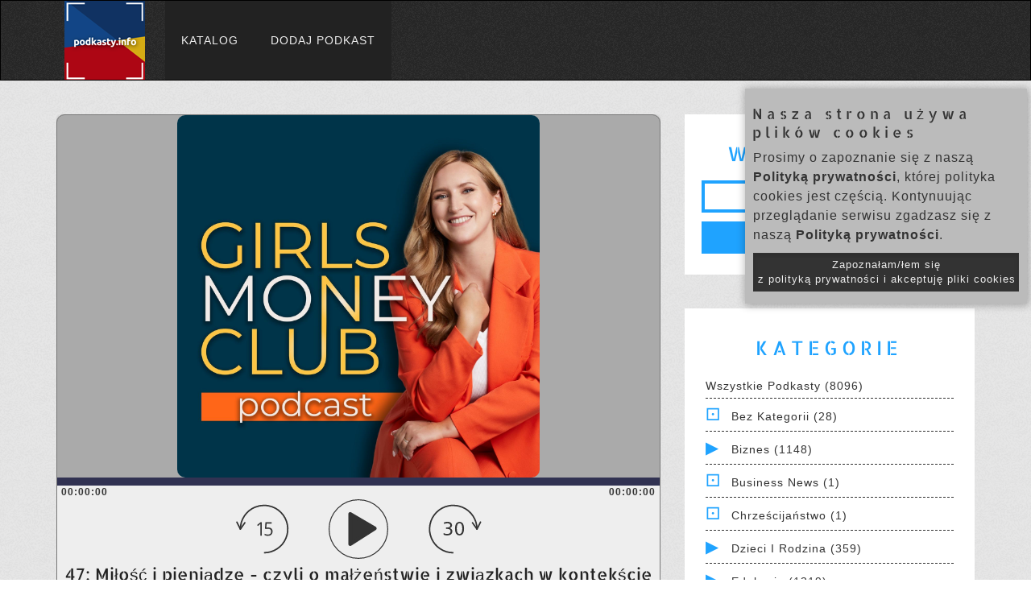

--- FILE ---
content_type: text/css
request_url: https://www.podkasty.info/katalog/assets/css/normalize-style-responsive-modifications.css?v=7
body_size: 15329
content:
/*! normalize.css v3.0.2 | MIT License | git.io/normalize */

/**
 * 1. Set default font family to sans-serif.
 * 2. Prevent iOS text size adjust after orientation change, without disabling
 *    user zoom.
 */

html {
  font-family: sans-serif; /* 1 */
  -ms-text-size-adjust: 100%; /* 2 */
  -webkit-text-size-adjust: 100%; /* 2 */
}

/**
 * Remove default margin.
 */

body {
  margin: 0;
}

/* HTML5 display definitions
   ========================================================================== */

/**
 * Correct `block` display not defined for any HTML5 element in IE 8/9.
 * Correct `block` display not defined for `details` or `summary` in IE 10/11
 * and Firefox.
 * Correct `block` display not defined for `main` in IE 11.
 */

article,
aside,
details,
figcaption,
figure,
footer,
header,
hgroup,
main,
menu,
nav,
section,
summary {
  display: block;
}

/**
 * 1. Correct `inline-block` display not defined in IE 8/9.
 * 2. Normalize vertical alignment of `progress` in Chrome, Firefox, and Opera.
 */

audio,
canvas,
progress,
video {
  display: inline-block; /* 1 */
  vertical-align: baseline; /* 2 */
}

/**
 * Prevent modern browsers from displaying `audio` without controls.
 * Remove excess height in iOS 5 devices.
 */

audio:not([controls]) {
  display: none;
  height: 0;
}

/**
 * Address `[hidden]` styling not present in IE 8/9/10.
 * Hide the `template` element in IE 8/9/11, Safari, and Firefox < 22.
 */

[hidden],
template {
  display: none;
}

/* Links
   ========================================================================== */

/**
 * Remove the gray background color from active links in IE 10.
 */

a {
  background-color: transparent;
}

/**
 * Improve readability when focused and also mouse hovered in all browsers.
 */

a:active,
a:hover {
  outline: 0;
}

/* Text-level semantics
   ========================================================================== */

/**
 * Address styling not present in IE 8/9/10/11, Safari, and Chrome.
 */

abbr[title] {
  border-bottom: 1px dotted;
}

/**
 * Address style set to `bolder` in Firefox 4+, Safari, and Chrome.
 */

b,
strong {
  font-weight: bold;
}

/**
 * Address styling not present in Safari and Chrome.
 */

dfn {
  font-style: italic;
}

/**
 * Address variable `h1` font-size and margin within `section` and `article`
 * contexts in Firefox 4+, Safari, and Chrome.
 */

h1 {
  font-size: 2em;
  margin: 0.67em 0;
}

/**
 * Address styling not present in IE 8/9.
 */

mark {
  background: #ff0;
  color: #000;
}

/**
 * Address inconsistent and variable font size in all browsers.
 */

small {
  font-size: 80%;
}

/**
 * Prevent `sub` and `sup` affecting `line-height` in all browsers.
 */

sub,
sup {
  font-size: 75%;
  line-height: 0;
  position: relative;
  vertical-align: baseline;
}

sup {
  top: -0.5em;
}

sub {
  bottom: -0.25em;
}

/* Embedded content
   ========================================================================== */

/**
 * Remove border when inside `a` element in IE 8/9/10.
 */

img {
  border: 0;
}

/**
 * Correct overflow not hidden in IE 9/10/11.
 */

svg:not(:root) {
  overflow: hidden;
}

/* Grouping content
   ========================================================================== */

/**
 * Address margin not present in IE 8/9 and Safari.
 */

figure {
  margin: 1em 40px;
}

/**
 * Address differences between Firefox and other browsers.
 */

hr {
  -moz-box-sizing: content-box;
  box-sizing: content-box;
  height: 0;
}

/**
 * Contain overflow in all browsers.
 */

pre {
  overflow: auto;
}

/**
 * Address odd `em`-unit font size rendering in all browsers.
 */

code,
kbd,
pre,
samp {
  font-family: monospace, monospace;
  font-size: 1em;
}

/* Forms
   ========================================================================== */

/**
 * Known limitation: by default, Chrome and Safari on OS X allow very limited
 * styling of `select`, unless a `border` property is set.
 */

/**
 * 1. Correct color not being inherited.
 *    Known issue: affects color of disabled elements.
 * 2. Correct font properties not being inherited.
 * 3. Address margins set differently in Firefox 4+, Safari, and Chrome.
 */

button,
input,
optgroup,
select,
textarea {
  color: inherit; /* 1 */
  font: inherit; /* 2 */
  margin: 0; /* 3 */
}

/**
 * Address `overflow` set to `hidden` in IE 8/9/10/11.
 */

button {
  overflow: visible;
}

/**
 * Address inconsistent `text-transform` inheritance for `button` and `select`.
 * All other form control elements do not inherit `text-transform` values.
 * Correct `button` style inheritance in Firefox, IE 8/9/10/11, and Opera.
 * Correct `select` style inheritance in Firefox.
 */

button,
select {
  text-transform: none;
}

/**
 * 1. Avoid the WebKit bug in Android 4.0.* where (2) destroys native `audio`
 *    and `video` controls.
 * 2. Correct inability to style clickable `input` types in iOS.
 * 3. Improve usability and consistency of cursor style between image-type
 *    `input` and others.
 */

button,
html input[type="button"], /* 1 */
input[type="reset"],
input[type="submit"] {
  -webkit-appearance: button; /* 2 */
  cursor: pointer; /* 3 */
}

/**
 * Re-set default cursor for disabled elements.
 */

button[disabled],
html input[disabled] {
  cursor: default;
}

/**
 * Remove inner padding and border in Firefox 4+.
 */

button::-moz-focus-inner,
input::-moz-focus-inner {
  border: 0;
  padding: 0;
}

/**
 * Address Firefox 4+ setting `line-height` on `input` using `!important` in
 * the UA stylesheet.
 */

input {
  line-height: normal;
}

/**
 * It's recommended that you don't attempt to style these elements.
 * Firefox's implementation doesn't respect box-sizing, padding, or width.
 *
 * 1. Address box sizing set to `content-box` in IE 8/9/10.
 * 2. Remove excess padding in IE 8/9/10.
 */

input[type="checkbox"],
input[type="radio"] {
  box-sizing: border-box; /* 1 */
  padding: 0; /* 2 */
}

/**
 * Fix the cursor style for Chrome's increment/decrement buttons. For certain
 * `font-size` values of the `input`, it causes the cursor style of the
 * decrement button to change from `default` to `text`.
 */

input[type="number"]::-webkit-inner-spin-button,
input[type="number"]::-webkit-outer-spin-button {
  height: auto;
}

/**
 * 1. Address `appearance` set to `searchfield` in Safari and Chrome.
 * 2. Address `box-sizing` set to `border-box` in Safari and Chrome
 *    (include `-moz` to future-proof).
 */

input[type="search"] {
  -webkit-appearance: textfield; /* 1 */
  -moz-box-sizing: content-box;
  -webkit-box-sizing: content-box; /* 2 */
  box-sizing: content-box;
}

/**
 * Remove inner padding and search cancel button in Safari and Chrome on OS X.
 * Safari (but not Chrome) clips the cancel button when the search input has
 * padding (and `textfield` appearance).
 */

input[type="search"]::-webkit-search-cancel-button,
input[type="search"]::-webkit-search-decoration {
  -webkit-appearance: none;
}

/**
 * Define consistent border, margin, and padding.
 */

fieldset {
  border: 1px solid #c0c0c0;
  margin: 0 2px;
  padding: 0.35em 0.625em 0.75em;
}

/**
 * 1. Correct `color` not being inherited in IE 8/9/10/11.
 * 2. Remove padding so people aren't caught out if they zero out fieldsets.
 */

legend {
  border: 0; /* 1 */
  padding: 0; /* 2 */
}

/**
 * Remove default vertical scrollbar in IE 8/9/10/11.
 */

textarea {
  overflow: auto;
}

/**
 * Don't inherit the `font-weight` (applied by a rule above).
 * NOTE: the default cannot safely be changed in Chrome and Safari on OS X.
 */

optgroup {
  font-weight: bold;
}

/* Tables
   ========================================================================== */

/**
 * Remove most spacing between table cells.
 */

table {
  border-collapse: collapse;
  border-spacing: 0;
}

td,
th {
  padding: 0;
}

/*--------------------------------------------------------------------------------------------*/

/* 
  Created on : June 29, 2015, 12:02:34 PM
  Author     : Dakam Franck <fdakam@gmail.com>
  Product    : Fallone - Bootstrap HTML5 Template
*/
/**
* Table of contents
* -------------------------------
* 1.0 - Reset
* 2.0 - Typography
*    2.1 - Buttons & Labels
*    2.2 - Margin & Padding
* 3.0 - Navigation
*    3.1 - Social Navigation
*    3.2 - Pagination
* 4.0 - Progress Bars
* 5.0 - Blog
* 6.0 - Isotopes
* 7.0 - Carousel
*    7.1 - Owl Carousel
* 8.0 - Backgrounds
* 9.0 - Section & Footer
* 10.0 - Panels (Pricing tables)
* 11.0 - Lists
* 12.0 - Inputs, Forms
* 13.0 - Line Separator
* 14.0 - Header Tree
* 15.0 - HTML5 Video Tag
* 16.0 - Icons
* 17.0 - Image Gallery
* 18.0 - Tab index page
* 19.0 - Widgets
* 20.0 - Scroll Back
* 21.0 - 404 page
* 22.0 - Newsletter signup
*/
/********************
 * 1.0 - Reset
 ********************/
*,
*::after,
*::before {
  -webkit-box-sizing: border-box;
  -moz-box-sizing: border-box;
  -ms-box-sizing: border-box;
  box-sizing: border-box;
  -webkit-font-smoothing: antialiased;
}
*,
*:focus,
*:active,
*:hover {
  outline: 5px solid transparent !important;
}
*::selection {
  background: #1fa3ff;
  /* WebKit/Blink Browsers */

  color: #ffffff;
}
*::-moz-selection {
  background: #1fa3ff;
  /* Gecko Browsers */

  color: #ffffff;
}
body {
  margin: 0;
  padding: 0;
  font-size: 14px;
  color: #333333;
  font-weight: 400;
  font-kerning: normal;
  letter-spacing: 1px;
  -webkit-hypens: auto;
  -moz-hypens: auto;
  -ms-hypens: auto;
  -o-hypens: auto;
  hypens: auto;
  word-wrap: break-word;
}
a,
a:hover,
a:focus {
  text-decoration: none;
  color: inherit;
  -webkit-transition: color 0.2s, background-color 0.2s, opacity 0.2s;
  -moz-transition: color 0.2s, background-color 0.2s, opacity 0.2s;
  -ms-transition: color 0.2s, background-color 0.2s, opacity 0.2s;
  -o-transition: color 0.2s, background-color 0.2s, opacity 0.2s;
  transition: color 0.2s, background-color 0.2s, opacity 0.2s;
}
.main-content {
  -webkit-transform-origin: top center;
  -moz-transform-origin: top center;
  -ms-transform-origin: top center;
  transform-origin: top center;
}
figure,
img {
  max-width: 100%;
}
figure {
  margin: 0;
}
figure figcaption {
  text-align: center;
  color: #ffffff;
  padding: 4px 10px;
  background-color: #333333;
}
/********************
 * 1.0 - Reset End
 ********************/
/********************
 * 2.0 - Typography
 ********************/

/* allerta-stencil-regular - latin */
@font-face {
  font-family: 'Allerta Stencil';
  font-style: normal;
  font-weight: 400;
  font-display: swap;
  src: url('../fonts/allerta-stencil-v10-latin-regular.eot'); /* IE9 Compat Modes */
  src: local('Allerta Stencil Regular'), local('AllertaStencil-Regular'),
       url('../fonts/allerta-stencil-v10-latin-regular.eot?#iefix') format('embedded-opentype'), /* IE6-IE8 */
       url('../fonts/allerta-stencil-v10-latin-regular.woff2') format('woff2'), /* Super Modern Browsers */
       url('../fonts/allerta-stencil-v10-latin-regular.woff') format('woff'), /* Modern Browsers */
       url('../fonts/allerta-stencil-v10-latin-regular.ttf') format('truetype'), /* Safari, Android, iOS */
       url('../fonts/allerta-stencil-v10-latin-regular.svg#AllertaStencil') format('svg'); /* Legacy iOS */
}



blockquote {
  font-style: italic;
  border-left: 5px solid #222222;
}
blockquote cite {
  color: #555555;
}
.highlight,
h1,
.h1,
h2,
.h2,
h3,
.h3,
h4,
.h4,
h5,
.h5,
h6,
.h6 {
  font-weight: 400;
  color: #777777;
  padding: 0;
  line-height: 1.3em;
  margin: 0.5em 0 0.5em -0.07em;
  font-family: 'Allerta Stencil', Helvetica, sans-serif;
  text-transform: uppercase;
  letter-spacing: 5px;
}
.h1 .small,
.h1 small,
.h2 .small,
.h2 small,
.h3 .small,
.h3 small,
h1 .small,
h1 small,
h2 .small,
h2 small,
h3 .small,
h3 small {
  font-size: 60%;
  letter-spacing: 1px;
}
.uppercase {
  text-transform: uppercase;
}
p {
  line-height: 24px;
  text-align: left;
  font-size: 16px;
  font-style: normal;
  vertical-align: baseline;
}
.text-white {
  color: #ffffff;
  -webkit-stroke: #ffffff;
  -moz-stroke: #ffffff;
  -ms-stroke: #ffffff;
  -o-stroke: #ffffff;
  stroke: #ffffff;
}
.text-danger {
  color: #d9534f;
  -webkit-stroke: #d9534f;
  -moz-stroke: #d9534f;
  -ms-stroke: #d9534f;
  -o-stroke: #d9534f;
  stroke: #d9534f;
}
.text-primary {
  color: #1fa3ff;
  -webkit-stroke: #1fa3ff;
  -moz-stroke: #1fa3ff;
  -ms-stroke: #1fa3ff;
  -o-stroke: #1fa3ff;
  stroke: #1fa3ff;
}
.text-success {
  color: #16cc53;
  -webkit-stroke: #16cc53;
  -moz-stroke: #16cc53;
  -ms-stroke: #16cc53;
  -o-stroke: #16cc53;
  stroke: #16cc53;
}
.text-warning {
  color: #ffe07a;
  -webkit-stroke: #ffe07a;
  -moz-stroke: #ffe07a;
  -ms-stroke: #ffe07a;
  -o-stroke: #ffe07a;
  stroke: #ffe07a;
}
.text-info {
  color: #61c2ff;
  -webkit-stroke: #61c2ff;
  -moz-stroke: #61c2ff;
  -ms-stroke: #61c2ff;
  -o-stroke: #61c2ff;
  stroke: #61c2ff;
}
.blue {
  background-color: #1fa3ff;
  color: #ffffff;
}
.blue h1,
.blue .h1,
.blue h2,
.blue .h2,
.blue h3,
.blue .h3,
.blue h4,
.blue .h4,
.blue h5,
.blue .h5,
.blue h6,
.blue .h6 {
  color: #ffffff;
}
.green {
  background-color: #16cc53;
  color: #ffffff;
}
.green h1,
.green .h1,
.green h2,
.green .h2,
.green h3,
.green .h3,
.green h4,
.green .h4,
.green h5,
.green .h5,
.green h6,
.green .h6 {
  color: #ffffff;
}
/***************************
 * 2.1 - Buttons & Labels
 ***************************/
.label,
.btn {
  overflow: hidden;
  color: #fff;
  text-decoration: none;
  font-weight: 400;
  margin: .4em 0;
  line-height: 1.5em;
  letter-spacing: 1px;
  -webkit-transition: background-color 0.2s, border-color 0.2s;
  -moz-transition: background-color 0.2s, border-color 0.2s;
  -ms-transition: background-color 0.2s, border-color 0.2s;
  -o-transition: background-color 0.2s, border-color 0.2s;
  transition: background-color 0.2s, border-color 0.2s;
  border-radius: 0;
}
.label i::before,
.btn i::before {
  margin-left: 0;
}
.mark,
mark {
  padding: 4px .5em;
}
.img-full,
.btn-full {
  width: 100%;
}
.btn-default {
  color: #1fa3ff;
  border: 4px solid #ffffff;
  background-color: #ffffff;
}
.btn-default:hover {
  color: #1fa3ff;
  border: 4px solid #e6e6e6;
  background-color: #e6e6e6;
}
.btn-primary {
  border: 4px solid #1fa3ff;
  background-color: #1fa3ff;
}
.btn-primary:hover {
  color: #ffffff;
  border: 4px solid #008aeb;
  background-color: #008aeb;
}
.btn-success {
  border: 4px solid #16cc53;
  background-color: #16cc53;
}
.btn-success:hover {
  color: #ffffff;
  border: 4px solid #119e40;
  background-color: #119e40;
}
.btn-info {
  border: 4px solid #61c2ff;
  background-color: #61c2ff;
}
.btn-info:hover {
  color: #ffffff;
  border: 4px solid #2eaeff;
  background-color: #2eaeff;
}
.btn-warning {
  border: 4px solid #ffe07a;
  background-color: #ffe07a;
}
.btn-warning:hover {
  color: #ffffff;
  border: 4px solid #ffd447;
  background-color: #ffd447;
}
.btn-danger {
  border: 4px solid #d9534f;
  background-color: #d9534f;
}
.btn-danger:hover {
  color: #ffffff;
  border: 4px solid #c9302c;
  background-color: #c9302c;
}
.btn-lg,
.input-lg {
  height: 46px;
}
.btn-group-lg > .btn,
.btn-lg {
  padding: 5px 16px;
}
.btn-link:hover {
  text-decoration: none;
  color: #1fa3ff;
}
.btn-load {
  display: inherit;
}
.label-primary {
  background-color: #1fa3ff;
}
.label-success {
  background-color: #16cc53;
}
.label-info {
  background-color: #61c2ff;
}
.label-warning {
  background-color: #ffe07a;
}
.label-danger {
  background-color: #d9534f;
}
.label {
  margin-bottom: 10px;
}
.label + .label {
  margin-left: 5px;
}
.label {
  display: inline-block;
}
/***********************
 * 2.1 - Buttons & Labels End
 ***********************/
/***********************
 * 2.2 - Margin & Padding
 ***********************/
.sep-top-xxs {
  padding-top: 1em;
}
.sep-top-xs {
  padding-top: 1.5em;
}
.sep-top-sm {
  padding-top: 2.2em;
}
.sep-top-md {
  padding-top: 3em;
}
.sep-top-lg {
  padding-top: 4.3em;
}
.sep-top-2x {
  padding-top: 6.5em;
}
.sep-top-3x {
  padding-top: 9.4em;
}
.sep-top-4x {
  padding-top: 11.5em;
}
.sep-top-5x {
  padding-top: 16em;
}
.sep-xxs {
  padding: 1em;
}
.sep-xs {
  padding: 1.5em;
}
.sep-sm {
  padding: 2.2em;
}
.sep-md {
  padding: 3em;
}
.sep-lg {
  padding: 4.3em;
}
.sep-2x {
  padding: 6.5em;
}
.sep-3x {
  padding: 9.4em;
}
.sep-4x {
  padding: 11.5em;
}
.sep-5x {
  padding: 16em;
}
.sep-bottom-xxs {
  padding-bottom: 1em;
}
.sep-bottom-xs {
  padding-bottom: 1.5em;
}
.sep-bottom-sm {
  padding-bottom: 2.2em;
}
.sep-bottom-md {
  padding-bottom: 3em;
}
.sep-bottom-lg {
  padding-bottom: 4.3em;
}
.sep-bottom-2x {
  padding-bottom: 6.5em;
}
.sep-bottom-3x {
  padding-bottom: 9.4em;
}
.sep-bottom-4x {
  padding-bottom: 11.5em;
}
.sep-bottom-5x {
  padding-bottom: 16em;
}
.mar-auto {
  margin: 0 auto;
}
.mar-top-xxs {
  margin-top: 1em;
}
.mar-top-xs {
  margin-top: 1.5em;
}
.mar-top-sm {
  margin-top: 2.2em;
}
.mar-top-md {
  margin-top: 3em;
}
.mar-top-lg {
  margin-top: 4.3em;
}
.mar-top-2x {
  margin-top: 6.5em;
}
.mar-top-3x {
  margin-top: 9.4em;
}
.mar-top-4x {
  margin-top: 11.5em;
}
.mar-top-5x {
  margin-top: 16em;
}
.mar-bottom-xxs {
  margin-bottom: 1em;
}
.mar-bottom-xs {
  margin-bottom: 1.5em;
}
.mar-bottom-sm {
  margin-bottom: 2.2em;
}
.mar-bottom-md {
  margin-bottom: 3em;
}
.mar-bottom-lg {
  margin-bottom: 4.3em;
}
.mar-bottom-2x {
  margin-bottom: 6.5em;
}
.mar-bottom-3x {
  margin-bottom: 9.4em;
}
.mar-bottom-4x {
  margin-bottom: 11.5em;
}
.mar-bottom-5x {
  margin-bottom: 16em;
}
.no-margin {
  margin: 0;
}
.no-margin::before {
  margin: 0;
  margin-top: 0 !important;
  margin-left: 0 !important;
  margin-bottom: 0 !important;
  margin-right: 0 !important;
}
.no-margin-top {
  margin-top: 0;
}
.no-margin-top::before {
  margin-top: 0;
}
.no-margin-left {
  margin-left: 0;
}
.no-margin-left::before {
  margin-left: 0;
}
.no-margin-bottom {
  margin-bottom: 0;
}
.no-margin-bottom::before {
  margin-bottom: 0;
}
.no-margin-right {
  margin-right: 0;
}
.no-margin-right::before {
  margin-right: 0;
}
.no-padding {
  padding: 0;
}
.no-padding-top {
  padding-top: 0;
}
.no-padding-bottom {
  padding-bottom: 0;
}
.no-padding-right {
  padding-right: 0;
}
.no-padding-left {
  padding-left: 0;
}
.no-border {
  border: 0;
}
.no-border-right-left {
  border-right: 0;
  border-left: 0;
}
.no-border-left {
  border-left: 0;
}
.no-border-right {
  border-right: 0;
}
/***********************
 * 2.2 - Margin & Padding End
 ***********************/
/********************
 * 2.0 - Typography End
 ********************/
.slider {
  background-color: #eeeeee;
}
.success {
  color: #16cc53;
}
.highlight {
  margin: 0 auto;
  text-align: center;
  max-width: 15em;
  padding: 20px;
  font-size: 30px;
}
ul li {
  list-style: none;
}
/********************
 * 3.0 - Navigation
 ********************/
.nav-previous {
  float: left;
}
.nav-next {
  float: right;
}
body.subnav-active,
body.nav-expanded,
body.details-active {
  overflow: hidden;
}
header.expanded .logo span.icon {
  -webkit-transform: rotate(-180deg);
  -ms-transform: rotate(-180deg);
  transform: rotate(-180deg);
}
header.expanded .logo span.subbrand-container {
  opacity: 0.4;
}
header.expanded .logo:hover span.icon {
  -webkit-transform: rotate(-180deg);
  -ms-transform: rotate(-180deg);
  transform: rotate(-180deg);
}
header.expanded .subbrand-list {
  visibility: visible;
  opacity: 1.0;
  -webkit-transform: translateY(0em);
  -moz-transform: translateY(0em);
  -ms-transform: translateY(0em);
  -o-transform: translateY(0em);
  transform: translateY(0em);
}
header.expanded nav {
  visibility: hidden;
  opacity: 0.0;
  -webkit-transform: translateY(2em);
  -moz-transform: translateY(2em);
  -ms-transform: translateY(2em);
  -o-transform: translateY(2em);
  transform: translateY(2em);
}
.navbar-default {
  background-color: rgba(63, 74, 82, 0.95);
  color: rgba(255, 255, 255, 0.4);
  font-size: 0.85714286em;
  z-index: 4;
  background-image: url('../images/media/pattern-2.png');
  width: 100%;
  border-radius: 0;
  -webkit-transition: none;
  -moz-transition: none;
  -o-transition: none;
  transition: none;
}
.navbar-default .logo {
  position: absolute;
  top: 0;
  left: 0;
  width: 100%;
  margin: 0;
  z-index: 2;
  padding: 14% 10% 11% 10%;
}
.navbar-default .logo span.overall-logo {
  overflow: hidden;
  height: 0;
  position: relative;
  padding-top: 30%;
  display: block;
  -webkit-transition: all 0.2s;
  -moz-transition: all 0.2s;
  -ms-transition: all 0.2s;
  -o-transition: all 0.2s;
  transition: all 0.2s;
  width: 100%;
}
.navbar-default .logo span.overall-logo img {
  position: absolute;
  top: 0;
  left: 0;
  width: 100%;
  -webkit-transition: all 0.2s;
  -moz-transition: all 0.2s;
  -ms-transition: all 0.2s;
  -o-transition: all 0.2s;
  transition: all 0.2s;
}
.navbar-default:hover a.download {
  width: 80%;
}
.navbar-default:hover a.download span.icon,
.navbar-default:hover a.download span.subbrand-container {
  opacity: 1;
  filter: alpha(opacity=100);
  visibility: visible;
}
.navbar-default:hover a:hover {
  color: #ffffff;
}
.navbar-default .subbrand-list {
  list-style-type: none;
  margin: 0;
  padding: 0;
  position: absolute;
  top: 12.3%;
  width: 100%;
  left: 0;
  -webkit-transition: all 0.2s;
  -moz-transition: all 0.2s;
  -ms-transition: all 0.2s;
  -o-transition: all 0.2s;
  transition: all 0.2s;
  visibility: hidden;
  opacity: 0.0;
  -webkit-transition: -webkit-transform translateY(-2em);
  -moz-transition: -moz-transform translateY(-2em);
  -o-transition: -o-transform translateY(-2em);
  transition: transform translateY(-2em);
}
.navbar-default .subbrand-list a {
  padding: 0.5em 15%;
  display: block;
  opacity: 0.4;
}
.navbar-default ul {
  background-color: #222;
  list-style-type: none;
  margin: 0;
  padding: 0;
}
.navbar-default ul li a {
  background-color: transparent;
  color: #eeeeee !important;
  font-weight: 900;
}
.navbar-default ul li a:after {
  background: rgba(255, 255, 255, 0.9);
  content: "";
  display: block;
  width: 100%;
  height: 1px;
  position: absolute;
  left: -100%;
  top: 50%;
  margin-top: -0.5px;
  visibility: hidden;
  -webkit-transition: all 0.3s;
  -moz-transition: all 0.3s;
  -ms-transition: all 0.3s;
  -o-transition: all 0.3s;
  transition: all 0.3s;
}
.navbar-default ul li a:hover {
  color: #ffffff !important;
  background-color: #1fa3ff !important;
}
.navbar-default ul li a:hover:after {
  left: 100%;
  visibility: visible;
}
.navbar-default ul li a {
  padding: 39px 20px;
  text-decoration: none;
  font-weight: 400;
  text-transform: uppercase;
  font-size: 14px;
  display: block;
}
.navbar-default ul li.active a {
  background-color: #1fa3ff !important;
  color: #ffffff !important;
}
.navbar-default .subbrand-container {
  font-size: 1.8em;
  color: #ffffff;
  font-weight: 400;
  -webkit-transition: all 0.2s;
  -moz-transition: all 0.2s;
  -ms-transition: all 0.2s;
  -o-transition: all 0.2s;
  transition: all 0.2s;
}
.navbar-default .secondary-navigation {
  position: absolute;
  bottom: 0;
  left: 15%;
  width: 77%;
  margin: 0;
  padding: 0 0 12% 0;
  list-style-type: none;
  z-index: 2;
}
.navbar-default .secondary-navigation ul {
  display: inline-block;
  padding-left: 0;
  overflow: hidden;
  -webkit-transform: perspective(400) rotate3d(1, 0, 0, -90deg);
  -webkit-transform-origin: 50% 0;
  -webkit-transition: 350ms;
  -moz-transition: 350ms;
  -o-transition: 350ms;
  transition: 350ms;
}
.navbar-default .secondary-navigation ul li {
  float: left;
}
.navbar-default .secondary-navigation ul li.active a {
  color: #ffffff;
}
.navbar-default .secondary-navigation ul li a {
  color: inherit;
  text-decoration: none;
  margin: 0 .8em 0 0;
  line-height: 2em;
  display: block;
  text-transform: uppercase;
  font-size: 10px;
}
.navbar-default .dropdown-menu a,
.navbar-default .open a,
.navbar-default .dropdown-menu a:focus,
.navbar-default .open a:focus,
.navbar-default .dropdown-menu a:hover,
.navbar-default .open a:hover {
  background-color: transparent;
}
.navbar-default .dropdown-menu {
  top: 110%;
  -webkit-transition: top 0.8s ease-in-out, opacity 0.8s ease-in-out, visibility 0.8s ease-in-out 0.4s;
  -moz-transition: top 0.8s ease-in-out, opacity 0.8s ease-in-out, visibility 0.8s ease-in-out 0.4s;
  -o-transition: top 0.8s ease-in-out, opacity 0.8s ease-in-out, visibility 0.8s ease-in-out 0.4s;
  transition: top 0.8s ease-in-out, opacity 0.8s ease-in-out, visibility 0.8s ease-in-out 0.4s;
  border-bottom: 5px solid rgba(255, 255, 255, 0.1);
}
.navbar-default .dropdown-menu.fadetop {
  top: 100%;
  -webkit-box-shadow: 1px 1px 10px 1px rgba(0, 0, 0, 0.3);
  -moz-box-shadow: 1px 1px 10px 1px rgba(0, 0, 0, 0.3);
  box-shadow: 1px 1px 10px 1px rgba(0, 0, 0, 0.3);
}
.navbar-default .dropdown-menu li a {
  padding: 15px !important;
}
.navbar-default .dropdown-menu a,
.navbar-default .open a {
  background-color: transparent;
}
.navbar-default .dropdown-menu a:hover,
.navbar-default .open a:hover,
.navbar-default .dropdown-menu a:focus,
.navbar-default .open a:focus {
  background-color: #1fa3ff;
}
.navbar-default .dropdown-menu.active a,
.navbar-default .open.active a {
  background-color: #1fa3ff;
  color: #ffffff !important;
}
.navbar-default .dropdown-menu.active a:hover,
.navbar-default .open.active a:hover,
.navbar-default .dropdown-menu.active a:focus,
.navbar-default .open.active a:focus {
  background-color: #1fa3ff;
  color: #ffffff !important;
}
.navbar-default .dropdown-menu li a,
.navbar-default .open li a {
  background-color: transparent;
  color: #eeeeee !important;
  font-weight: 900;
}
.navbar-default .dropdown-menu li a:hover,
.navbar-default .open li a:hover {
  color: #ffffff !important;
  background-color: #1fa3ff;
}
.navbar-default .dropdown-menu li.active a,
.navbar-default .open li.active a {
  background-color: #1fa3ff;
  color: #ffffff !important;
}
.navbar-default .dropdown-menu {
  max-height: 1000px;
}
.navbar-default {
  border-color: #000;
  background-color: #000;
}
.navbar-default .navbar-nav > .open > a,
.navbar-default .navbar-nav > .open > a:focus,
.navbar-default .navbar-nav > .open > a:hover {
  background-color: transparent;
}
.fallone-navbar {
  position: relative;
  z-index: 500;
}
.fallone-navbar.header-stuck {
  border-bottom: 5px solid rgba(255, 255, 255, 0.1);
  position: fixed;
  top: -200px;
  opacity: 0;
  width: 100%;
  background-image: none;
}
.fallone-navbar.header-stuck.do-animation {
  -webkit-transition: all 0.4s ease-in-out;
  -moz-transition: all 0.4s ease-in-out;
  -o-transition: all 0.4s ease-in-out;
  transition: all 0.4s ease-in-out;
  top: 0;
  opacity: 1;
  -webkit-box-shadow: 1px 1px 10px 1px rgba(0, 0, 0, 0.3);
  -moz-box-shadow: 1px 1px 10px 1px rgba(0, 0, 0, 0.3);
  box-shadow: 1px 1px 10px 1px rgba(0, 0, 0, 0.3);
}
.navbar {
  border-radius: 0;
  margin-bottom: 0;
}
.navbar-brand {
  float: left;
  height: 98px;
  padding: 0;
  font-size: 18px;
  width: 150px;
  line-height: 20px;
}
.navbar-brand > img {
  width: auto;
  margin: auto;
  max-height: 100px;
}
a.link.cta {
  color: #16cc53;
}
a.inline-link {
  color: #1fa3ff;
}
.subnav-active div.main-content,
.nav-expanded div.main-content,
.details-active div.main-content {
  -webkit-filter: blur(10px);
  -moz-filter: blur(10px);
  -ms-filter: blur(10px);
  -o-filter: blur(10px);
  filter: blur(10px);
  -webkit-backface-visibility: hidden;
  -moz-backface-visibility: hidden;
  -ms-backface-visibility: hidden;
  -o-backface-visibility: hidden;
  backface-visibility: hidden;
}
.dropdown-menu a,
.open a,
.dropdown-menu a:focus,
.open a:focus,
.dropdown-menu a:hover,
.open a:hover {
  background-color: transparent;
}
.dropdown-menu {
  background-color: #222;
}
.dropdown-menu li.active a {
  background-color: transparent;
  color: #ffffff !important;
}
.dropdown-menu li a {
  background-color: transparent;
  color: inherit !important;
}
.dropdown-menu li a:hover {
  color: #ffffff !important;
  background-color: transparent;
}
.dropdown-menu .active a {
  background-color: transparent;
}
.dropdown-menu .active a:hover {
  background-color: transparent;
}
/********************
 * 3.1 - Social Navigation
 ********************/
.social li a::before {
  font-family: "Iline-3";
  margin-left: 0px !important;
  font-size: 53px !important;
}
.social li a[href*="behance.net"]::before {
  content: "\e003";
}
.social li a[href*="facebook.com"]::before {
  content: "\e009";
}
.social li a[href*="instagram.com"]::before {
  content: "\e00c";
}
.social li a[href*="twitter.com"]::before {
  content: "\e018";
}
.social li a[href*="vimeo.com"]::before {
  content: "\e019";
}
.social li a[href*="plus.google.com"]::before {
  content: "\e00a";
}
.social li a[href*="soundcloud.com"]::before {
  content: "\e013";
}
.social li a[href*="skype.com"]::before {
  content: "\e012";
}
.social li a[href*="pinterest.com"]::before {
  content: "\e010";
}
.social li a[href*="digg.com"]::before {
  content: "\e007";
}
.social li a[href*="delicious.com"]::before {
  content: "\e006";
}
.social li a[href*="wordpress.com"]::before {
  content: "\e01b";
}
.social li a[href*="youtube.com"]::before {
  content: "\e01d";
}
.social li a[href*="linkedin.com"]::before {
  content: "\e00e";
}
.social li a[href*="dribbble.com"]::before {
  content: "\e002";
}
.social li a[href*="technorati.com"]::before {
  content: "\e015";
}
.share-menu .social {
  display: inline-block;
  border-top: solid 1px;
  padding: 0;
}
/********************
 * 3.1 - Social Navigation End
 ********************/
/********************
 * 3.2 - Pagination
 ********************/
.page-numbers {
  display: inline-block;
  padding-left: 0;
  margin: 20px 0;
  border-radius: 4px;
}
.paging-navigation {
  text-align: center;
}
.pagination li a,
.pagination li span {
  border-radius: 0;
  border-top-right-radius: 0px !important;
  border-bottom-right-radius: 0px !important;
  border-top-left-radius: 0px !important;
  border-bottom-left-radius: 0px !important;
  color: #1fa3ff;
}
.pagination li a::hover,
.pagination li span::hover,
.pagination li a::focus,
.pagination li span::focus {
  color: #1fa3ff;
}
.pagination li a.current,
.pagination li span.current {
  background-color: #1fa3ff;
  color: #ffffff;
}
.page-links {
  min-height: 40px;
}
.page-links .page-links-title {
  background-color: #ffffff;
  color: #1fa3ff;
  border: 1px solid #ddd;
}
.page-links a span {
  color: #1fa3ff;
  background-color: #ffffff;
  border: 1px solid #ddd;
}
.page-links span {
  position: relative;
  float: left;
  padding: 6px 12px;
  margin-left: -1px;
  line-height: 1.42857143;
  color: #ffffff;
  background-color: #1fa3ff;
  text-decoration: none;
  border: 1px solid #1fa3ff;
}
/********************
 * 3.2 - Pagination End
 ********************/
/********************
 * 3.0 - Navigation End
 ********************/
/**********************
 * 4.0 - Progress Bars
 **********************/
.progress {
  height: 8px;
}
.progress-bar-primary,
.progress-bar {
  background-color: #1fa3ff;
}
.progress-bar-success {
  background-color: #16cc53;
}
.progress-bar-info {
  background-color: #61c2ff;
}
.progress-bar-warning {
  background-color: #ffe07a;
}
.progress-bar-danger {
  background-color: #d9534f;
}
/**********************
 * 4.0 - Progress Bars End
 **********************/
/********************
 * 5.0 - Blog
 ********************/
.first-posts {
  overflow: hidden;
  position: relative;
  height: 380px;
  width: 100%;
  margin: 20px 0 6px 0;
  border: solid 10px #ffffff;
  padding: 0;
  background-color: #ffffff;
  -webkit-transition: all 0.8s ease;
  -moz-transition: all 0.8s ease;
  -ms-transition: all 0.8s ease;
  -o-transition: all 0.8s ease;
  transition: all 0.8s ease;
}
.first-posts h2 {
  color: initial;
  margin-left: 5px;
  top: 20%;
  position: absolute;
  z-index: 2;
  right: 40px;
  border: solid 1px;
  padding: 5px;
}
.first-posts h5 {
  color: initial;
  margin-left: 5px;
  position: absolute;
  bottom: 4px;
  right: 40px;
  z-index: 2;
}
.first-posts::before {
  position: absolute;
  top: 0;
  left: 0;
  right: 0;
  bottom: 0;
  z-index: 1;
  background-color: rgba(255, 255, 255, 0.5);
  content: "";
}
.first-posts:hover h2,
.first-posts:hover h5 {
  color: #000;
}
.first-posts:hover::before {
  background-color: rgba(255, 255, 255, 0.75);
}
.second-posts {
  padding-top: 20%;
  overflow: hidden;
  height: 246px;
  position: relative;
  width: 100%;
  margin: 20px 0 0 0;
  padding: 0;
  background-color: #ffffff;
  -webkit-transition: all 0.8s ease;
  -moz-transition: all 0.8s ease;
  -ms-transition: all 0.8s ease;
  -o-transition: all 0.8s ease;
  transition: all 0.8s ease;
}
.second-posts h2 {
  margin-left: 5px;
  color: initial;
  top: 20%;
  position: absolute;
  z-index: 2;
  right: 20px;
}
.second-posts h5 {
  margin-left: 5px;
  color: initial;
  position: absolute;
  bottom: 4px;
  right: 20px;
  z-index: 2;
}
.second-posts::before {
  position: absolute;
  top: 0;
  left: 0;
  right: 0;
  bottom: 0;
  z-index: 1;
  background-color: rgba(255, 255, 255, 0.5);
  content: "";
}
.second-posts:hover h2,
.second-posts:hover h5 {
  color: #000;
}
.second-posts:hover::before {
  background-color: rgba(255, 255, 255, 0.75);
}
.post-badge {
  z-index: 999;
  position: absolute;
  top: -10px;
  right: 30px;
  padding-right: 8px;
  padding-left: 8px;
  background-color: #1fa3ff;
}
.post-badge i {
  display: inline-block;
}
.post-badge i.no-margin:before {
  margin-left: 0;
  color: #ffffff;
}
.post-badge i:before {
  color: #ffffff;
}
.entry-header a {
  display: block;
  overflow: hidden;
}
.entry-title {
  padding: 0 10px;
}
.entry-title a {
  text-decoration: none;
  text-align: center;
  color: #1fa3ff;
}
.twitter-tweet {
  margin: 0 auto !important;
}
.cat-links a {
  background-color: #777777;
  color: #ffffff;
  padding: 1px 7px;
  display: inline-block;
  text-transform: uppercase;
}
.cat-links a:hover {
  background-color: #eeeeee;
  color: #000;
}
.cat-links .text-capitalize {
  background-color: #1fa3ff !important;
}
.more-link,
.screen-reader-text,
.skip-link {
  display: none !important;
}
.post-content {
  padding: 10px;
  min-height: 120px;
}
.post-content a {
  color: #1fa3ff;
  text-decoration: underline;
}
.post-content embed {
  max-width: 100%;
}
.post-content input[type="submit"] {
  width: auto;
  background-color: #1fa3ff !important;
  color: #ffffff;
  border: 0;
  padding: 6px 20px;
}
.blog-sidebar .post-detail img {
  height: auto;
}
.blog-sidebar .post-detail select {
  padding: 12px 6px;
}
.blog-sidebar .post-detail + .post-detail {
  margin-top: 3em;
}
.post-detail {
  background-color: #ffffff;
  overflow: hidden;
}
.post-detail .featured-video-plus,
.post-detail .embed-responsive {
  margin-top: 60px;
}
.post-detail .post-detail-body p iframe {
  max-width: 100%;
}
.post-detail .post-detail-body .tweet-icon {
  margin-bottom: 15px;
  display: block;
}
.post-detail .post-detail-body .sidebar {
  margin: 0;
  padding: 5px;
}
.post-detail .post-detail-body .sidebar li {
  border-bottom: dashed 1px;
  list-style: outside none none;
  display: inline-block;
  padding: 15px 0;
  width: 100%;
}
.post-detail .post-detail-body .sidebar li a .post-img {
  float: left;
  width: 64px;
  margin-right: 10px;
}
.post-detail .post-detail-body .sidebar li a .post-img img {
  height: 64px;
}
.post-detail .post-detail-body .sidebar li a .post-img:after {
  clear: both;
}
.post-detail .post-detail-body .sidebar li a::before {
  margin: 0 5px 0 0;
}
.post-detail .post-detail-body .sidebar li:last-child {
  border: 0;
}
.post-detail .post-detail-body .post-info {
  margin: 0;
  padding-left: 0;
  list-style: none;
  display: inline-block;
}
.post-detail .post-detail-body .post-info li {
  position: relative;
  padding: 0 10px 0 0;
  float: left;
  background-color: #777;
  color: #fff;
  margin-right: 5px;
  height: 32px;
  overflow: hidden;
}
.post-detail .post-detail-body .post-info li i {
  float: left;
  display: inline-block;
  background-color: #1fa3ff;
  color: #fff;
  padding: 2px 4px;
  margin-right: 7px;
}
.post-detail .post-detail-body .post-info li i.icon-like,
.post-detail .post-detail-body .post-info li i.icon-unlike {
  height: 32px;
}
.post-detail .post-detail-body .post-info li i:before {
  margin-left: 0;
}
.post-detail .post-detail-body .post-info li i:after {
  clear: both;
}
.post-detail .post-detail-body .post-info li a {
  line-height: 32px;
  display: inline-block;
}
.post-detail .post-detail-body .post-info li a.jm-post-like.liked {
  color: #ffffff;
}
.post-detail .post-detail-body .post-info li a:hover {
  color: #1fa3ff;
}
.post-detail .post-detail-body .post-info li:last-child {
  border: 0;
}
.post-detail .post-detail-body .social li {
  float: left;
}
.post-detail .post-detail-body .social li a {
  text-align: center;
  display: block;
  -webkit-transition: all 0.2s;
  -moz-transition: all 0.2s;
  -ms-transition: all 0.2s;
  -o-transition: all 0.2s;
  transition: all 0.2s;
}
.post-detail .post-detail-body .social li a:hover::before {
  color: #1fa3ff;
}
.post-detail .media-list li {
  border-bottom: dashed 1px;
  padding-top: 10px;
}
.post-detail .media-list li .media-object {
  width: 64px;
  height: 64px;
}
.post-detail .media-list li:last-child {
  border-bottom: 0px;
}
.nav-links {
  display: block;
  position: relative;
  margin: 15px 0;
  min-height: 100px;
}
.nav-links a i::before {
  margin: 0;
}
.nav-links .nav-previous,
.nav-links .nav-next {
  background-color: #ffffff;
  height: 100px;
  width: 49%;
  padding: 8px;
  overflow: hidden;
}
.nav-links .nav-previous a h3,
.nav-links .nav-next a h3 {
  margin-top: 0;
  margin-left: 7px;
}
.nav-links .nav-next {
  text-align: right;
}
#related-posts a {
  display: block;
}
#related-posts a img {
  width: 100%;
  height: auto;
}
#related-posts a i {
  display: block;
}
.post-detail-bottom div {
  min-height: 40px;
}
.post-detail-bottom div ul {
  padding: 0;
}
.attachment-post-thumbnail,
.attachment-img-responsive {
  width: 100%;
}
/********************
 * 5.0 - Blog End
 ********************/
.media-left img {
  max-width: inherit;
}
.alignleft {
  display: inline;
  float: left;
  margin: 5px 20px 20px 0;
}
.alignright {
  display: inline;
  float: right;
  margin: 5px 0 20px 20px;
}
.align-center {
  margin-left: auto;
  margin-right: auto;
}
.letter-dropcap {
  display: block;
  float: left;
  font-size: 35px;
  height: 56px;
  line-height: 53px;
  margin: 8px 13px 0 0;
  text-align: center;
  text-transform: uppercase;
  width: 60px;
}
.blog-post-list {
  margin: 0;
  padding-left: 0;
  list-style: none;
}
.blog-post-list .blog-post {
  width: 100%;
  position: relative;
  padding: 0 0 50px 55px;
}
.blog-post-list .blog-post .blog-date {
  top: 00px;
}
.blog-post-list .blog-post .post-likes {
  top: 80px;
}
.blog-post-list .blog-post .post-views {
  top: 160px;
}
.blog-post-list .blog-post .post-comments {
  top: 240px;
}
.blog-post-list .blog-post .post-comments,
.blog-post-list .blog-post .post-views,
.blog-post-list .blog-post .post-likes,
.blog-post-list .blog-post .blog-date {
  width: 49px;
  border: 3px solid #1fa3ff;
  position: absolute;
  left: 0;
  text-align: center;
  display: block;
  padding: 7px;
  line-height: 17px;
  font-size: 21px;
  overflow: hidden;
}
.blog-post-list .blog-post .post-comments a,
.blog-post-list .blog-post .post-views a,
.blog-post-list .blog-post .post-likes a,
.blog-post-list .blog-post .blog-date a {
  font-weight: bold;
}
.blog-post-list .blog-post .post-comments a::before,
.blog-post-list .blog-post .post-views a::before,
.blog-post-list .blog-post .post-likes a::before,
.blog-post-list .blog-post .blog-date a::before {
  margin: 0;
}
.blog-post-list .blog-post .post-comments .post-count,
.blog-post-list .blog-post .post-views .post-count,
.blog-post-list .blog-post .post-likes .post-count,
.blog-post-list .blog-post .blog-date .post-count,
.blog-post-list .blog-post .post-comments .blog-month,
.blog-post-list .blog-post .post-views .blog-month,
.blog-post-list .blog-post .post-likes .blog-month,
.blog-post-list .blog-post .blog-date .blog-month {
  color: #1fa3ff;
  display: block;
  border-top: solid 1px #1fa3ff;
  font-size: 12px;
  margin-top: 7px;
  line-height: 23px;
  text-transform: capitalize;
}
.blog-post-list .blog-post .blog-body {
  box-shadow: 0px 0px 3px #bbb;
  background-color: #eeeeee;
  overflow: hidden;
}
.blog-post-list .blog-post .blog-body iframe {
  max-width: 100%;
}
.blog-post-list .blog-post .blog-body .featured-video-plus,
.blog-post-list .blog-post .blog-body .embed-responsive {
  min-height: 450px;
}
.blog-post-list .blog-post .blog-body .featured-video-plus > div,
.blog-post-list .blog-post .blog-body .embed-responsive > div {
  height: 450px;
}
.blog-post-list .blog-post .blog-body p {
  padding: 5px 10px;
}
.blog-post-list .blog-post .blog-body ul {
  display: inline-block;
  margin-bottom: 10px;
  padding-left: 5px;
  width: 100%;
  border-top: solid 1px #ddd;
  border-bottom: solid 1px #ddd;
}
.blog-post-list .blog-post .blog-body ul li {
  float: left;
}
.blog-post-list .blog-post .blog-body .btn {
  width: 100%;
}
/********************
 * 6.0 - Isotopes
 ********************/
.isotope-blog {
  margin: 0;
  padding-left: 0;
  list-style: none;
}
.isotope-blog .blog-post {
  width: 310px;
  position: relative;
  padding: 0 0 50px 55px;
}
.isotope-blog .blog-post .blog-date {
  top: 0px;
}
.isotope-blog .blog-post .post-likes {
  top: 80px;
}
.isotope-blog .blog-post .post-views {
  top: 160px;
}
.isotope-blog .blog-post .post-comments {
  top: 240px;
}
.isotope-blog .blog-post .post-comments,
.isotope-blog .blog-post .post-views,
.isotope-blog .blog-post .post-likes,
.isotope-blog .blog-post .blog-date {
  width: 49px;
  border: 3px solid #1fa3ff;
  position: absolute;
  left: 0;
  text-align: center;
  display: block;
  padding: 7px;
  line-height: 17px;
  font-size: 21px;
  overflow: hidden;
}
.isotope-blog .blog-post .post-comments a,
.isotope-blog .blog-post .post-views a,
.isotope-blog .blog-post .post-likes a,
.isotope-blog .blog-post .blog-date a {
  font-weight: bold;
}
.isotope-blog .blog-post .post-comments a::before,
.isotope-blog .blog-post .post-views a::before,
.isotope-blog .blog-post .post-likes a::before,
.isotope-blog .blog-post .blog-date a::before {
  margin: 0;
}
.isotope-blog .blog-post .post-comments .post-count,
.isotope-blog .blog-post .post-views .post-count,
.isotope-blog .blog-post .post-likes .post-count,
.isotope-blog .blog-post .blog-date .post-count,
.isotope-blog .blog-post .post-comments .blog-month,
.isotope-blog .blog-post .post-views .blog-month,
.isotope-blog .blog-post .post-likes .blog-month,
.isotope-blog .blog-post .blog-date .blog-month {
  color: #1fa3ff;
  display: block;
  border-top: solid 1px #1fa3ff;
  font-size: 12px;
  margin-top: 7px;
  line-height: 23px;
  text-transform: capitalize;
}
.isotope-blog .blog-post .blog-body {
  box-shadow: 0px 0px 3px #bbb;
  background-color: #eeeeee;
  overflow: hidden;
}
.isotope-blog .blog-post .blog-body iframe {
  max-width: 100%;
}
.isotope-blog .blog-post .blog-body .featured-video-plus,
.isotope-blog .blog-post .blog-body .embed-responsive {
  min-height: 190px;
}
.isotope-blog .blog-post .blog-body .featured-video-plus div,
.isotope-blog .blog-post .blog-body .embed-responsive div {
  height: 190px;
}
.isotope-blog .blog-post .blog-body img {
  width: 100%;
  height: 194px;
}
.isotope-blog .blog-post .blog-body p {
  padding: 5px 10px;
}
.isotope-blog .blog-post .blog-body ul {
  display: inline-block;
  margin-bottom: 10px;
  padding-left: 5px;
}
.isotope-blog .blog-post .blog-body ul li {
  float: left;
}
.isotope-blog .blog-post .blog-body .btn {
  width: 100%;
}
.isotope-team {
  margin: 0;
  padding-left: 0;
  list-style: none;
}
.team-member {
  width: 270px;
  position: relative;
  margin: 25px auto;
  padding: 0;
  max-width: 100%;
}
.team-member .team-body {
  box-shadow: 0px 0px 3px #bbb;
  background-color: #eeeeee;
  overflow: hidden;
}
.team-member .team-body img {
  width: 100%;
  height: 280px;
}
.team-member .team-body p {
  padding: 5px 10px;
  text-align: center;
}
.team-member .team-body em {
  display: block;
  margin-bottom: 15px;
  margin-top: 10px;
}
.team-member .team-body .social {
  margin-bottom: 20px;
  min-height: 70px;
  display: block;
  padding-left: 33px;
}
.team-member .team-body .social li {
  float: left;
}
.team-member .team-body .social li a {
  text-align: center;
  display: block;
  -webkit-transition: all 0.2s;
  -moz-transition: all 0.2s;
  -ms-transition: all 0.2s;
  -o-transition: all 0.2s;
  transition: all 0.2s;
}
.team-member .team-body .social li a:hover::before {
  color: #1fa3ff;
}
.isotope-features {
  margin: 0;
  padding-left: 0;
  list-style: none;
}
.isotope-features .feature-item {
  width: 270px;
  position: relative;
  margin: 25px auto;
  padding: 0;
}
.isotope-features .feature-item .feature-body [class^="line-sep-"] {
  width: 9em;
  margin: 1em auto;
}
.isotope-features .feature-item .feature-body .icon {
  border: solid 2px;
  width: 80px;
  height: 80px;
  margin: 0 auto;
  display: block;
}
.isotope-features .feature-item .feature-body .icon::before {
  font-size: 54px;
  margin-left: 0;
}
.isotope-features .feature-item .feature-body p {
  padding: 5px 10px;
  text-align: center;
}
.isotope-contact {
  margin: 5em auto;
  padding-left: 0;
  list-style: none;
}
.isotope-contact .contact-item {
  width: 250px;
  position: relative;
  margin: 25px auto;
  padding: 0;
}
.isotope-contact .contact-item .contact-body [class^="line-sep-"] {
  width: 9em;
  margin: 1em auto;
}
.isotope-contact .contact-item .contact-body .icon {
  border: solid 2px;
  width: 80px;
  height: 80px;
  margin: 0 auto;
  display: block;
}
.isotope-contact .contact-item .contact-body .icon::before {
  font-size: 54px;
  margin-left: 0;
}
.isotope-contact .contact-item .contact-body p {
  padding: 5px 10px;
  text-transform: inherit;
  line-height: 1.4em;
}
/********************
 * 6.0 - Isotopes End
 ********************/
/********************
 * 7.0 - Carousel
 ********************/
.carousel-control .prev {
  left: 0;
}
.carousel-control .next {
  right: 0;
}
.carousel-control .prev,
.carousel-control .next {
  top: 35%;
  position: absolute;
  width: 70px;
  height: 70px;
}
.carousel-control .prev::before,
.carousel-control .next::before {
  font-size: 65px;
  color: #1fa3ff;
  margin-left: 0;
}
.carousel-control.left {
  background-image: -webkit-linear-gradient(left, rgba(255, 255, 255, 0.5) 0, rgba(255, 255, 255, 0.0001) 100%);
  background-image: -o-linear-gradient(left, rgba(255, 255, 255, 0.5) 0, rgba(255, 255, 255, 0.0001) 100%);
  background-image: -webkit-gradient(linear, left top, right top, from(rgba(255, 255, 255, 0.5)), to(rgba(255, 255, 255, 0.0001)));
  background-image: linear-gradient(to right, rgba(255, 255, 255, 0.5) 0, rgba(255, 255, 255, 0.0001) 100%);
  filter: progid:DXImageTransform.Microsoft.gradient(startColorstr='#80000000', endColorstr='#00000000', GradientType=1);
  background-repeat: repeat-x;
}
.carousel-control.right {
  right: 0;
  left: auto;
  background-image: -webkit-linear-gradient(left, rgba(255, 255, 255, 0.0001) 0, rgba(255, 255, 255, 0.5) 100%);
  background-image: -o-linear-gradient(left, rgba(255, 255, 255, 0.0001) 0, rgba(255, 255, 255, 0.5) 100%);
  background-image: -webkit-gradient(linear, left top, right top, from(rgba(255, 255, 255, 0.0001)), to(rgba(255, 255, 255, 0.5)));
  background-image: linear-gradient(to right, rgba(255, 255, 255, 0.0001) 0, rgba(255, 255, 255, 0.5) 100%);
  filter: progid:DXImageTransform.Microsoft.gradient(startColorstr='#00000000', endColorstr='#80000000', GradientType=1);
  background-repeat: repeat-x;
}
.carousel-inner .item .carousel-caption {
  font-weight: 400;
  width: 100%;
  right: 0;
  left: 0;
  bottom: 90px;
}
.carousel-inner .item .carousel-caption .caption-head {
  font-size: 47px;
  letter-spacing: 5px;
  text-transform: uppercase;
  text-decoration: overline;
  font-family: 'Allerta Stencil', Helvetica, sans-serif;
  -webkit-animation-delay: 1s;
  animation-delay: 1s;
  color: #ffffff;
}
.carousel-inner .item .carousel-caption .h3 {
  -webkit-animation-delay: 1.5s;
  animation-delay: 1.5s;
}
.carousel-inner .item .carousel-caption .btn {
  -webkit-animation-delay: 2s;
  animation-delay: 2s;
}
#main-carousel {
  height: 700px;
}
#main-carousel .item {
  min-height: 650px;
}
#main-carousel .video-control {
  position: absolute;
  bottom: 30px;
  right: 15px;
  width: 50px;
  height: 50px;
  z-index: 4;
  -webkit-transition: all 0.5s;
  -moz-transition: all 0.5s;
  -ms-transition: all 0.5s;
  -o-transition: all 0.5s;
  transition: all 0.5s;
}
#main-carousel .video-control::before {
  font-size: 45px;
  color: #1fa3ff;
  margin-left: 0;
}
.sow-slider-images {
  padding: 0;
}
.sow-slider-images li iframe {
  width: 100%;
}
.sow-slider-pagination li:before,
.sow-slider-pagination li:after {
  content: " ";
}
.carousel-indicators {
  margin-bottom: 0;
  bottom: 20px;
}
.carousel-indicators .active,
.carousel-indicators li {
  width: 23px;
  border-width: 0px;
  height: 10px;
  border-color: #1fa3ff;
  background-color: #ffffff;
  opacity: 0.4;
  filter: alpha(opacity=40);
  border-radius: 0;
}
.carousel-indicators .active::before,
.carousel-indicators li::before {
  content: "";
}
.carousel-indicators .active {
  opacity: 1;
  filter: alpha(opacity=100);
  margin-bottom: 1px;
}
.sow-carousel-wrapper ul.sow-carousel-items li.sow-carousel-item {
  border: 0;
}
.sow-carousel-wrapper ul.sow-carousel-items li.sow-carousel-item .sow-carousel-thumbnail a {
  -webkit-transition: all 0.5s;
  -moz-transition: all 0.5s;
  -ms-transition: all 0.5s;
  -o-transition: all 0.5s;
  transition: all 0.5s;
  padding: 0;
}
.sow-carousel-title a.sow-carousel-next,
.sow-carousel-title a.sow-carousel-previous {
  border-radius: 0;
}
/********************
 * 7.1 - Owl Carousel
 ********************/
/* mouse grab icon */
.grabbing {
  cursor: url('../images/media/grabbing.png') 8 8, move;
}
.owl-item {
  overflow: hidden;
}
/* preloading images */
.owl-item.loading {
  min-height: 150px;
  background: url('../images/media/AjaxLoader.gif') no-repeat center center;
}
.owl-carousel .owl-item {
  padding: 15px;
}
.owl-theme .owl-controls .owl-page .active,
.owl-theme .owl-controls .owl-page span {
  width: 23px;
  border-width: 3px;
  height: 10px;
  border-radius: 0;
  border-color: #1fa3ff;
  background-color: #1fa3ff;
  opacity: 0.4;
  filter: alpha(opacity=40);
}
.owl-theme .owl-controls .owl-page .active::before,
.owl-theme .owl-controls .owl-page span::before {
  content: "";
}
.owl-theme .owl-controls .owl-page .active {
  opacity: 1;
  filter: alpha(opacity=100);
  margin-bottom: 1px;
}
/********************
 * 7.1 - Owl Carousel End
 ********************/
/********************
 * 7.0 - Carousel End
 ********************/
/********************
 * 8.0 - Backgrounds
 ********************/
.pattern-1 {
  background: url('../images/media/pattern-1.jpg');
}
.pattern-2 {
  background: url('../images/media/pattern-2.png');
}
.pattern-3 {
  background: url('../images/media/pattern-3.png');
}
.gridtile3x3 {
  background: url('../images/backgrounds/gridtile_3x3.png');
  background-repeat: repeat;
  background-position: inherit;
  background-size: inherit;
}
.background-1 {
  background-image: url('../images/backgrounds/background-1.jpg');
}
.background-2 {
  background-image: url('../images/backgrounds/background-2.png');
}
.background-3 {
  background-image: url('../images/backgrounds/background-3.png');
}
.background-4 {
  background-image: url('../images/backgrounds/background-4.png');
}
.cover-1 {
  background-image: url('../images/backgrounds/cover-1.jpg');
}
.cover-2 {
  background-image: url('../images/backgrounds/cover-2.jpg');
}
.cover-3 {
  background-image: url('../images/backgrounds/cover-3.jpg');
  background-position: 100% 100%;
  background-repeat: no-repeat;
}
.cover-4 {
  background-image: url('../images/backgrounds/cover-4.jpg');
}
.cover-5 {
  background-image: url('../images/backgrounds/cover-5.jpg');
}
.cover-6 {
  background-image: url('../images/backgrounds/cover-6.jpg');
}
.cover-0 {
  -webkit-transition: all 0.6s;
  -moz-transition: all 0.6s;
  -ms-transition: all 0.6s;
  -o-transition: all 0.6s;
  transition: all 0.6s;
  background-position: 50% 50%;
  color: #ffffff;
  position: relative;
}
.cover-0::after {
  position: absolute;
  display: block;
  top: 0;
  left: 0;
  right: 0;
  bottom: 0;
  z-index: 0;
  background-color: rgba(0, 0, 0, 0.8);
  content: " ";
}
.cover-0 .panel-grid-cell {
  z-index: 1;
}
[class^="cover-"],
[class^=" cover-"] {
  background-size: cover;
  position: absolute;
  background-position: 50% 50%;
  top: 0;
  left: 0;
  right: 0;
  bottom: 0;
  z-index: 0;
  -webkit-transition: all 0.6s;
  -moz-transition: all 0.6s;
  -ms-transition: all 0.6s;
  -o-transition: all 0.6s;
  transition: all 0.6s;
}
[class^="cover-"]::after,
[class^=" cover-"]::after {
  position: absolute;
  top: 0;
  left: 0;
  right: 0;
  bottom: 0;
  z-index: 1;
  background-color: rgba(0, 0, 0, 0.6);
  content: " ";
}
.no-overlay:after {
  background-color: transparent !important;
}
.product-1 {
  background-image: url('../images/products/smart-watch-1.png');
}
[class^="parallax"] {
  background-size: cover;
  background-position: 50% 50%;
  position: relative;
  min-height: 500px;
}
.white-o {
  background-color: rgba(255, 255, 255, 0.6);
}
/********************
 * 8.0 - Backgrounds End
 ********************/
/********************
 * 9.0 - Section & Footer
 ********************/
footer,
section {
  position: relative;
  padding: 100px 0;
  display: block;
  z-index: 1;
  background-position: 50% 50%;
  background-size: cover;
  overflow: hidden;
}
footer .slider-inner,
section .slider-inner {
  display: block;
  position: absolute;
  top: 6%;
  width: 40%;
  margin: 0 7.5% 0 0;
  text-shadow: 0 1px 2px rgba(0, 0, 0, 0.6);
}
footer .slider-inner .boxed h1,
section .slider-inner .boxed h1,
footer .slider-inner .boxed .h1,
section .slider-inner .boxed .h1 {
  max-width: 8em;
}
footer .inner,
section .inner {
  display: block;
  position: relative;
}
footer.slider-content,
section.slider-content {
  background-image: url('../images/backgrounds/whitney.jpg');
  background-position: center center;
  background-repeat: no-repeat;
  background-size: cover;
  position: relative;
  padding: 0 0;
}
footer.slider-content::before,
section.slider-content::before {
  position: absolute;
  left: 0;
  top: 0;
  width: 100%;
  height: 100%;
  content: "";
  background-color: rgba(0, 0, 0, 0.3);
}
.page-footer {
  color: #777777;
  font-size: inherit;
  background-image: url('../images/media/pattern-1.jpg');
  background-size: auto;
}
.page-footer ul {
  padding: 0 0 0 10px;
}
.page-footer ul.navigation {
  padding: 0;
}
.page-footer ul.navigation li a {
  -webkit-transition: all 0.2s;
  -moz-transition: all 0.2s;
  -ms-transition: all 0.2s;
  -o-transition: all 0.2s;
  transition: all 0.2s;
}
.page-footer ul.navigation li a i::before {
  margin-left: 0;
}
.page-footer ul.navigation li a:hover {
  color: #16cc53;
  font-weight: 700;
}
.page-footer ul.address li {
  line-height: 20px;
  -webkit-transition: all 0.2s;
  -moz-transition: all 0.2s;
  -ms-transition: all 0.2s;
  -o-transition: all 0.2s;
  transition: all 0.2s;
}
.page-footer ul.address li:hover {
  font-weight: 700;
}
.page-footer ul.social {
  display: inline-block;
}
.page-footer ul.social li {
  float: right;
}
.page-footer ul.social li a {
  text-align: center;
  display: block;
  -webkit-transition: all 0.2s;
  -moz-transition: all 0.2s;
  -ms-transition: all 0.2s;
  -o-transition: all 0.2s;
  transition: all 0.2s;
}
.page-footer ul.social li a:hover::before {
  color: #1fa3ff;
}
.page-footer button {
  width: 100%;
}
.page-footer input {
  margin: 0 0 .8em 0;
}
.page-footer .sow-carousel-container {
  max-width: 237px;
}
/***********************
 * 9.0 - Section & Footer End
 ***********************/
/********************
 * 10.0 - Panels (Pricing tables)
 ********************/
.panel {
  overflow: hidden;
}
.panel list-group-item {
  border-top: 1px solid #ddd;
}
.panel-body {
  background-color: #ffffff;
}
.panel-primary {
  border: solid 5px #1fa3ff;
  background-color: #1fa3ff;
  overflow: hidden;
}
.panel-primary .panel-heading {
  color: #ffffff;
  background-color: #1fa3ff;
  border-color: #1fa3ff;
  border-radius: 0;
}
.panel-success {
  border: solid 5px #16cc53;
  background-color: #16cc53;
  overflow: hidden;
}
.panel-success .panel-heading {
  color: #ffffff;
  background-color: #16cc53;
  border-color: #16cc53;
  border-radius: 0;
}
.panel-info {
  border: solid 5px #61c2ff;
  background-color: #61c2ff;
  overflow: hidden;
}
.panel-info .panel-heading {
  color: #ffffff;
  background-color: #61c2ff;
  border-color: #61c2ff;
  border-radius: 0;
}
.panel-warning {
  border: solid 5px #ffe07a;
  background-color: #ffe07a;
  overflow: hidden;
}
.panel-warning .panel-heading {
  color: #ffffff;
  background-color: #ffe07a;
  border-color: #ffe07a;
  border-radius: 0;
}
.panel-danger {
  border: solid 5px #d9534f;
  background-color: #d9534f;
  overflow: hidden;
}
.panel-danger .panel-heading {
  color: #ffffff;
  background-color: #d9534f;
  border-color: #d9534f;
  border-radius: 0;
}
.panel-default {
  border: solid 5px #eeeeee;
  background-color: #eeeeee;
  overflow: hidden;
}
.panel-default .panel-heading {
  background-color: #eeeeee;
  border-color: #eeeeee;
  border-radius: 0;
}
.price {
  padding: 20px 10px;
  border: solid 2px;
  display: inline-block;
}
.widget_origin_price-box {
  width: 100%;
  padding: 0;
}
.panel-grid {
  margin: 0 !important;
}
.panel-grid .panel-grid-cell {
  position: relative;
  padding: 100px 15px;
}
.panel-grid .panel-grid-cell .panel-grid-cell {
  padding-top: 0 !important;
  padding-bottom: 0 !important;
  padding-left: 15px;
  padding-right: 15px;
}
.panel-grid .no-padding .panel-grid-cell {
  padding: 0;
}
.panel-grid .no-padding-bottom .panel-grid-cell {
  padding: 100px 15px 0 15px;
}
.panel-grid .no-padding-top .panel-grid-cell {
  padding: 0 15px 100px 15px;
}
.so-panel {
  margin-bottom: 0px !important;
}
.panel-group .panel,
.panel {
  border-radius: 0px;
}
.panel > .list-group:last-child .list-group-item:last-child,
.panel > .panel-collapse > .list-group:last-child .list-group-item:last-child {
  border-bottom-right-radius: 0px;
  border-bottom-left-radius: 0px;
}
/********************
 * 10.0 - Panels (Pricing tables) End
 ********************/
/********************
 * 11.0 - Lists
 ********************/
.breadcrumb > li + li::before {
  padding: 0;
  color: #ccc;
  content: "";
}
.breadcrumb {
  list-style-type: none;
  padding: 0;
  float: left;
  font-size: 1.3em;
  color: #ffffff;
  background-color: transparent;
}
.breadcrumb li {
  float: left;
  margin: 0 1.3em 0 0;
  padding: 0 1.8em 0 0;
  display: block;
  position: relative;
}
.breadcrumb li a {
  font-size: inherit;
}
.breadcrumb li::after {
  content: '/';
  position: absolute;
  display: block;
  right: 0;
  top: 0;
  line-height: 1.4em;
  font-weight: 400;
}
.breadcrumb li + li ::before {
  padding: 0;
  content: "";
}
ol {
  list-style-type: none;
  counter-reset: item;
  margin: 0 0 1.5em 0;
  padding: 0;
}
ol li {
  display: table;
  counter-increment: item;
  margin-bottom: 0.6em;
}
ol li::before {
  content: counters(item, ".") ". ";
  display: table-cell;
  padding-right: 0.6em;
}
ol li ol li {
  margin: 0;
}
ol li ol li::before {
  content: counters(item, ".") " ";
}
.ic-list {
  padding: 0;
  margin: 35px 0;
}
.ic-list li {
  float: none;
  font-size: 18px;
  padding-left: 40px;
  position: relative;
  line-height: 2em;
}
.ic-list li .icon {
  position: absolute;
  left: 0;
  width: 32px;
  height: 32px;
  line-height: 1.8em;
}
.ic-list li .icon::before {
  font-size: 30px;
  margin-left: 0px;
}
/********************
 * 11.0 - Lists End
 ********************/
/********************
 * 12.0 - Inputs, Forms
 ********************/
.boxed.half {
  width: 30em;
  max-width: 50%;
}
input,
textarea,
.form-control,
select,
input[type="search"],
input[type="tel"] {
  -webkit-appearance: none;
  -moz-appearance: none;
  -ms-appearance: none;
  -o-appearance: none;
  appearance: none;
  width: 100%;
  font-size: 1em;
  border: none;
  background: #ffffff;
  color: #555555;
  border: 4px solid #eeeeee;
  font-family: inherit;
  font-weight: 400;
  font-style: normal;
  letter-spacing: 1px;
  resize: none;
  -webkit-transition: color 0.2s, background-color 0.2s, border-color 0.2s, opacity 0.2s;
  -moz-transition: color 0.2s, background-color 0.2s, border-color 0.2s, opacity 0.2s;
  -ms-transition: color 0.2s, background-color 0.2s, border-color 0.2s, opacity 0.2s;
  -o-transition: color 0.2s, background-color 0.2s, border-color 0.2s, opacity 0.2s;
  transition: color 0.2s, background-color 0.2s, border-color 0.2s, opacity 0.2s;
  margin: 0 0 .8em 0;
  display: block;
}
input.half,
textarea.half,
.form-control.half,
select.half,
input[type="search"].half,
input[type="tel"].half {
  width: 50%;
}
input.half.left,
textarea.half.left,
.form-control.half.left,
select.half.left,
input[type="search"].half.left,
input[type="tel"].half.left {
  float: left;
  border-bottom-right-radius: 0;
  border-top-right-radius: 0;
  border-right-width: 1px;
}
input.half.right,
textarea.half.right,
.form-control.half.right,
select.half.right,
input[type="search"].half.right,
input[type="tel"].half.right {
  float: right;
  border-bottom-left-radius: 0;
  border-top-left-radius: 0;
  border-left-width: 1px;
}
p.help-block ul[role="alert"] {
  padding-left: 0 !important;
}
p.help-block ul[role="alert"] li {
  color: #d9534f !important;
  font-weight: 700;
}
.clearboth {
  display: block;
  clear: both;
}
.input-lg,
input,
.form-control,
select,
input[type="search"],
input[type="tel"] {
  border-radius: 0;
}
textarea.form-control {
  height: 188px;
  padding: 20px;
}
.form-group input,
.form-group textarea,
.form-group button,
.form-group .btn {
  margin: 0;
}
.form-horizontal .form-group {
  margin-right: 0px;
  margin-left: 0px;
}
.checkbox input[type=checkbox],
.checkbox-inline input[type=checkbox],
.radio input[type=radio],
.radio-inline input[type=radio] {
  width: 18px;
  height: 18px;
  margin-left: -24px;
}
.checkbox label,
.radio label {
  line-height: 2em;
  padding-left: 25px;
}
input[type='checkbox']:checked::before {
  content: ' ';
  display: block;
  width: 10px;
  height: 10px;
  position: absolute;
  background: #16cc53;
}
.checkbox.success label {
  color: inherit;
}
.scroll-sprite {
  min-height: 1000px;
}
.search-form label {
  width: 100%;
}
.search-form input {
  width: 100%;
  box-sizing: border-box;
  padding: 10px 3px;
}
.search-form input.search-submit {
  font-size: 19px;
  font-weight: bold;
  color: #ffffff;
  border: 4px solid #1fa3ff;
  background-color: #1fa3ff;
}
.search-form input.search-submit:hover {
  color: #ffffff;
  border: 4px solid #008aeb;
  background-color: #008aeb;
}
/********************
 * 12.0 - Inputs, Forms End
 ********************/
/********************
 * 13.0 - Line Separator
 ********************/
[class^="line-sep-"] {
  margin-top: 20px;
  margin-bottom: 20px;
  width: 20em;
  display: block;
  height: 2px;
}
.line-sep-blue {
  background-color: #008aeb;
}
.line-sep-gray {
  background-color: #5e5e5e;
}
.line-sep-green {
  background-color: #119e40;
}
.separator {
  display: inline-block;
  position: relative;
  margin-bottom: 15px;
  margin-top: 15px;
}
.separator:before {
  width: 100px;
  position: absolute;
  left: 120%;
  top: 46%;
  height: 2px;
  background-color: #5e5e5e;
  content: " ";
}
.separator:after {
  width: 100px;
  position: absolute;
  right: 120%;
  top: 46%;
  height: 2px;
  background-color: #5e5e5e;
  content: " ";
}
/********************
 * 13.0 - Line Separator End
 ********************/
/********************
 * 14.0 - Header Tree
 ********************/
.header-tree {
  padding: 0;
  margin: 0;
  min-height: 400px;
}
.header-tree .breadcrumb {
  min-height: 50px;
  position: relative;
  z-index: 2;
  width: 100%;
}
.header-tree .breadcrumb li a {
  font-weight: bold;
}
.header-tree .breadcrumb::before {
  width: 6em;
  height: 2px;
  background-color: #1fa3ff;
  content: '';
  position: absolute;
  z-index: 2;
  top: 67%;
  left: 0;
}
.header-tree .breadcrumb::after {
  width: 100%;
  height: 2px;
  background-color: #eeeeee;
  content: '';
  position: absolute;
  z-index: 1;
  top: 67%;
  left: 0;
}
.header-tree .cover-1 {
  background-position: 50% 50%;
}
/********************
 * 14.0 - Header Tree End
 ********************/
/********************
 * 15.0 - HTML5 Video Tag
 ********************/
.video {
  position: fixed;
  right: 0;
  bottom: 0;
  min-width: 100%;
  min-height: 100%;
  width: auto;
  height: auto;
}
/********************
 * 15.0 - HTML5 Video Tag End
 ********************/
/********************
 * 16.0 - Icons
 ********************/
[class^="iline-"].no-margin::before,
[class^=" iline-"].no-margin::before {
  margin: 0;
}
.icon {
  display: inline-block;
}
.icon.blue-icon::before {
  color: #1fa3ff;
}
.icon.green-icon::before {
  color: #16cc53;
}
.icon.green-icon::before,
.icon.blue-icon::before {
  margin-left: 0;
  font-size: 58px;
}
.icon-ssmall.blue-icon::before {
  color: #1fa3ff;
}
.icon-ssmall.green-icon::before {
  color: #16cc53;
}
.icon-ssmall.green-icon::before,
.icon-ssmall.blue-icon::before {
  margin-left: 0;
  font-size: 25px;
}
.icon-ssmall::before {
  margin-left: 8px !important;
  font-size: 25px !important;
}
.icon-small.blue-icon::before {
  color: #1fa3ff;
}
.icon-small.green-icon::before {
  color: #16cc53;
}
.icon-small.green-icon::before,
.icon-small.blue-icon::before {
  margin-left: 0;
  font-size: 39px;
}
.icon-small::before {
  margin-left: 0 !important;
  font-size: 39px !important;
}
.icon-l.blue-icon::before {
  color: #1fa3ff;
}
.icon-l.green-icon::before {
  color: #16cc53;
}
.icon-l.green-icon::before,
.icon-l.blue-icon::before {
  margin-left: 0;
  font-size: 46px;
}
.icon-l::before {
  margin-left: 0px !important;
  font-size: 46px !important;
}
.icon-xl.blue-icon::before {
  color: #1fa3ff;
}
.icon-xl.green-icon::before {
  color: #16cc53;
}
.icon-xl.green-icon::before,
.icon-xl.blue-icon::before {
  margin-left: 0;
  font-size: 53px;
}
.icon-xl::before {
  margin-left: 0px !important;
  font-size: 53px !important;
}
.icon-xxl.blue-icon::before {
  color: #1fa3ff;
}
.icon-xxl.green-icon::before {
  color: #16cc53;
}
.icon-xxl.green-icon::before,
.icon-xxl.blue-icon::before {
  margin-left: 0;
  font-size: 60px;
}
.icon-xxl::before {
  margin-left: 0px !important;
  font-size: 60px !important;
}
.blue-overlay::before {
  position: absolute;
  top: 0;
  right: 0;
  bottom: 0;
  left: 0;
  background-color: #1fa3ff;
  opacity: 0.4;
  z-index: 1;
  content: "";
}
.white {
  background-color: #ffffff;
}
.instructions {
  font-style: italic;
  font-size: 22px;
  margin-bottom: 10px;
}
.iconsuse {
  font-style: italic;
  margin-top: 20px;
}
.iconsuse [class^="iline-"]::before {
  font-size: 40px;
}
.class-name:last-child {
  font-size: 13px;
  color: #888;
}
.class-name:last-child a {
  font-size: 10px;
  color: #555;
}
.class-name:last-child a:hover {
  color: #66A523;
}
.glyph {
  display: inline-block;
  width: 120px;
  margin: 10px;
  text-align: center;
  vertical-align: top;
  background: #ffffff;
}
.glyph input {
  display: block;
  width: 100px;
  margin: 5px auto;
  text-align: center;
  font-size: 12px;
  cursor: text;
}
.glyph input.icon-input {
  font-size: 16px;
  margin-bottom: 10px;
}
.glyph .glyph-icon {
  padding: 10px;
  display: block;
  font-size: 64px;
  line-height: 1em;
}
.glyph .glyph-icon::before {
  font-size: 64px;
  color: #1fa3ff;
  margin-left: 0;
}
/********************
 * 16.0 - Icons End
 ********************/
/********************
 * 17.0 - Image Gallery
 ********************/
.filter li {
  margin-bottom: 20px;
}
.filter li a {
  border: solid 3px;
  padding: 5px;
  text-transform: uppercase;
}
.filter li a.active {
  border-color: #1fa3ff;
  color: #1fa3ff;
}
.col-2-gallery .gallery-item {
  width: 50%;
  padding: 5px;
}
.col-3-gallery .gallery-item {
  width: 33.33%;
  padding: 5px;
}
.thumbnail {
  border-radius: 0;
}
.gallery-item {
  text-decoration: none;
}
.gallery-item .thumbnail {
  margin-bottom: 0;
}
.isotope-gallery {
  padding-left: 0;
}
.isotope-gallery .gallery-item .thumbnail {
  margin-bottom: 0;
}
.image-overlay {
  position: absolute;
  top: 0;
  left: 0;
  right: 0;
  width: 100%;
  height: 100%;
  -webkit-transition: all 0.8s;
  -moz-transition: all 0.8s;
  -ms-transition: all 0.8s;
  -o-transition: all 0.8s;
  transition: all 0.8s;
  background-color: rgba(255, 255, 255, 0.7);
  opacity: 0;
}
.image-overlay p {
  width: 100%;
  text-align: center;
  position: absolute;
  top: 50%;
  margin-top: -10px;
}
.image-overlay p span,
.image-overlay p a {
  display: inline-block;
  width: 32px;
  height: 32px;
  line-height: 32px;
  background-color: #333333;
  margin: 3px;
  font-size: 20px;
  color: #ffffff;
  text-decoration: none;
}
.image-overlay p span i,
.image-overlay p a i {
  display: block;
}
.image-overlay p span i::before,
.image-overlay p a i::before {
  margin-left: 0;
}
figure:hover img {
  -moz-transform: scale(1.1);
  -o-transform: scale(1.1);
  -ms-transform: scale(1.1);
  -webkit-transform: scale(1.1);
  transform: scale(1.1);
}
a,
figure {
  margin: 0;
  position: relative;
  overflow: hidden;
}
a img,
figure img {
  width: 100%;
  -webkit-transition: all 0.4s;
  -moz-transition: all 0.4s;
  -ms-transition: all 0.4s;
  -o-transition: all 0.4s;
  transition: all 0.4s;
}
a:hover,
figure:hover {
  overflow: hidden;
}
a:hover .image-overlay,
figure:hover .image-overlay {
  opacity: 1;
}
/********************
 * 17.0 - Image Gallery End
 ********************/
/*********************
 * 18.0 - Tab index page
 *********************/
.pagecontainer {
  background-color: #fff;
  -webkit-box-shadow: 1px 1px 10px 1px rgba(0, 0, 0, 0.3);
  -moz-box-shadow: 1px 1px 10px 1px rgba(0, 0, 0, 0.3);
  box-shadow: 1px 1px 12px 1px rgba(0, 0, 0, 0.3);
  border-right: 8px solid rgba(255, 255, 255, 0.1);
  border-left: 8px solid rgba(255, 255, 255, 0.1);
}
.related-posts {
  max-width: 300px;
  width: 100%;
  margin: 0 10px;
  overflow: hidden;
}
.related-posts .trending-article {
  width: 100%;
  height: 200px;
  background-size: cover;
  background-position: 50% 50%;
  background-color: #eeeeee;
}
.panel-accordion .panel-heading {
  position: relative;
}
.panel-accordion .panel-heading .icon {
  position: absolute;
  right: 5px;
  top: 5px;
}
.panel-title a {
  display: block;
}
.md-notebook {
  display: block;
  width: 42.3125rem;
  height: 27.875rem;
  font-size: 13px;
  margin: 0 auto;
}
.md-notebook .md-lid {
  width: 35rem;
  height: 26.625rem;
  overflow: hidden;
  margin: 0 auto;
  position: relative;
  border-radius: 1rem;
  border: solid 0.1875rem #cdced1;
  background: #131313;
}
.md-notebook .md-camera {
  width: 0.375rem;
  height: 0.375rem;
  margin: 0 auto;
  position: relative;
  top: 1.0625rem;
  background: #000;
  border-radius: 100%;
  box-shadow: inset 0 -1px 0 rgba(255, 255, 255, 0.25);
}
.md-notebook .md-camera:after {
  content: "";
  display: block;
  width: 0.125rem;
  height: 0.125rem;
  position: absolute;
  left: 0.125rem;
  top: 0.0625rem;
  background: #353542;
  border-radius: 100%;
}
.md-notebook .md-screen {
  width: 33.25rem;
  height: 22.6rem;
  margin: 0 auto;
  position: relative;
  top: 1.8rem;
  background: #000;
  overflow: hidden;
}
.md-notebook .md-screen img {
  width: 100%;
  -webkit-transition: all 0.8s;
  -moz-transition: all 0.8s;
  -ms-transition: all 0.8s;
  -o-transition: all 0.8s;
  transition: all 0.8s;
}
.md-notebook .md-screen .tab-featured-image .tab-content .tab-pane {
  -webkit-transition: all 0.8s;
  -moz-transition: all 0.8s;
  -ms-transition: all 0.8s;
  -o-transition: all 0.8s;
  transition: all 0.8s;
}
.md-notebook .md-base {
  width: 100%;
  height: 0.9375rem;
  position: relative;
  top: -0.75rem;
  background: #c6c7ca;
}
.md-notebook .md-base:after {
  content: "";
  display: block;
  width: 100%;
  height: 0.5rem;
  margin: 0 auto;
  position: relative;
  bottom: -0.1875rem;
  background: #b9babe;
  border-radius: 0 0 1.25rem 1.25rem;
}
.md-notebook .md-base::before {
  content: "";
  display: block;
  width: 7.6875rem;
  height: 0.625rem;
  margin: 0 auto;
  position: relative;
  background: #a6a8ad;
  border-radius: 0 0 0.625em 0.625rem;
}
.md-notebook.md-glare .md-lid:after {
  content: "";
  display: block;
  width: 50%;
  height: 100%;
  position: absolute;
  top: 0;
  right: 0;
  border-radius: 0 0.8rem 0 0;
  background: -webkit-linear-gradient(37deg, rgba(255, 255, 255, 0) 50%, rgba(247, 248, 240, 0.025) 50%, rgba(250, 245, 252, 0.6));
  background: -moz-linear-gradient(37deg, rgba(255, 255, 255, 0) 50%, rgba(247, 248, 240, 0.025) 50%, rgba(250, 245, 252, 0.6));
  background: -o-linear-gradient(37deg, rgba(255, 255, 255, 0) 50%, rgba(247, 248, 240, 0.025) 50%, rgba(250, 245, 252, 0.6));
  background: linear-gradient(53deg, rgba(255, 255, 255, 0) 50%, rgba(247, 248, 240, 0.025) 50%, rgba(250, 245, 252, 0.6));
}
/*********************
 * 18.0 - Tab index page end
 *********************/
/*********************
 * 19.0 - Widgets
 *********************/
.footer-widget ul,
.blog-sidebar ul {
  padding-left: 0;
}
.footer-widget ul li,
.blog-sidebar ul li {
  list-style: outside none none;
  display: inline-block;
  width: 100%;
  border-bottom: dashed 1px;
}
.footer-widget ul li a,
.blog-sidebar ul li a {
  padding: 15px 0;
  display: block;
}
.footer-widget ul li a::before,
.blog-sidebar ul li a::before {
  color: #1fa3ff;
  font-family: "Iline1";
  font-size: 30px;
  /* content: "\e126"; */

  margin-right: 10px;
}
.footer-widget ul li .sub-menu,
.blog-sidebar ul li .sub-menu,
.footer-widget ul li .children,
.blog-sidebar ul li .children {
  padding-left: 20px;
}
.footer-widget ul li .sub-menu li,
.blog-sidebar ul li .sub-menu li,
.footer-widget ul li .children li,
.blog-sidebar ul li .children li {
  border-top: dashed 1px;
  border-bottom: 0;
}
.footer-widget ul li:last-child,
.blog-sidebar ul li:last-child {
  border: 0;
}
.footer-widget .post-date,
.blog-sidebar .post-date {
  display: block;
  font-size: small;
  color: #999;
  text-transform: capitalize;
}
#wp-calendar {
  width: 100%;
}
.widget_archive ul li a::before {
  content: "\e004";
}
.widget_recent_entries ul li a::before {
  content: "\e063";
}
.widget_recent_comments ul li::before {
  color: #1fa3ff;
  font-family: "Iline1";
  font-size: 30px;
  content: "\e148";
  margin-right: 10px;
}
.widget_recent_comments ul li a {
  color: #1fa3ff;
}
.widget_recent_comments ul li a::before {
  content: "";
  margin-right: 0;
}
.widget_rss ul li {
  padding-bottom: 20px;
}
.widget_rss ul li cite,
.widget_rss ul li .rss-date {
  display: block;
  font-size: 12px;
  color: #999999;
}
.widget_rss ul li a {
  color: #1fa3ff;
}
.widget_rss ul li a::before {
  font-family: "Iline-3";
  content: "\e011";
}
.widget_meta ul li a {
  color: #1fa3ff;
}
.widget_meta ul li a::before {
  color: #16cc53;
  content: "\e0dd";
}
#wp-calendar {
  margin-bottom: 30px;
}
#wp-calendar caption {
  color: #16cc53;
}
#wp-calendar caption::before {
  font-family: "Iline1";
  font-size: 30px;
  content: "\e02d";
  margin-right: 10px;
}
#wp-calendar th {
  background-color: #1fa3ff;
}
#wp-calendar td {
  background-color: #555555;
}
#wp-calendar td,
#wp-calendar th {
  text-align: center;
  line-height: 30px;
  color: #eeeeee;
}
#wp-calendar #prev {
  padding-left: 5px;
}
#wp-calendar #prev a {
  float: left;
}
#wp-calendar #next {
  padding-right: 5px;
}
#wp-calendar #next a {
  float: right;
}
#wp-calendar #today {
  background-color: #1fa3ff;
  color: #ffffff;
}
/*********************
 * 19.0 - Widgets End
 *********************/
/*********************
 * 20.0 - Scroll Back
 *********************/
.back-to-top {
  display: none;
  position: fixed;
  z-index: 4;
  height: 50px;
  bottom: 40px;
  right: 40px;
  padding: 12px;
  color: #ffffff;
  -webkit-transition: all 0.4s;
  -moz-transition: all 0.4s;
  -ms-transition: all 0.4s;
  -o-transition: all 0.4s;
  transition: all 0.4s;
  background-image: url('../images/media/pattern-2.png');
}
/*********************
 * 20.0 - Scroll Back End
 *********************/
/*********************
 * 21.0 - Page
 *********************/
.four0four {
  font-size: 124px !important;
  margin: 0;
}
/*********************
 * 21.0 - Page end
 *********************/
/*********************
 * 22.0 - Newsletter signup end
 *********************/
.subscription input[type="email"] {
  border-right: 0;
}
/*********************
 * 22.0 - Newsletter signup end
 *********************/

 /* 
  Created on : Apr 23, 2015, 1:08:34 PM
  Author     : Dakam Franck <fdakam@gmail.com>
  Product    : Fallone - Bootstrap Html5 Template
*/
/* 
  Created on : June 29, 2015, 12:02:34 PM
  Author     : Dakam Franck <fdakam@gmail.com>
  Product    : Fallone - Bootstrap HTML5 Template
*/
/* tablet, portrait & smartphones, landscape */
@media only screen and (max-width: 1023px) {
  .slider-inner h1 {
    font-size: 22px;
  }
  .slider-inner h2 {
    font-size: 18px;
  }
  .slider-inner h3 {
    font-size: 15px;
  }
  .slider-inner h4 {
    font-size: 11px;
  }
  .slider-inner h5 {
    font-size: 9px;
  }
  .slider-inner h6 {
    font-size: 8px;
  }
  .slider-content .inner,
  section .inner {
    top: 0;
  }
  #main-carousel {
    margin-left: 0;
  }
  .side-nav {
    border-radius: 0;
    height: 100%;
    left: 0;
    -webkit-transform: scale(1.15, 1);
    -ms-transform: scale(1.15, 1);
    transform: scale(1.15, 1);
    visibility: hidden;
    opacity: 0;
    filter: alpha(opacity=0);
    -webkit-transition: all 0.3s;
    -moz-transition: all 0.3s;
    -ms-transition: all 0.3s;
    -o-transition: all 0.3s;
    transition: all 0.3s;
    z-index: -1;
  }
  .side-nav a.logo {
    padding: 7em 7% 7% 7%;
    width: 40em;
    max-width: 384px;
  }
  .side-nav a.logo span.icon {
    visibility: visible;
    opacity: 1;
    filter: alpha(opacity=100);
    font-size: 3.5em;
    bottom: auto;
    top: 2em;
    right: -0.8em;
  }
  .side-nav a.logo span.subbrand-container {
    left: 0;
    bottom: 0;
    position: relative;
  }
  .side-nav ul.subbrand-list {
    top: 13em;
  }
  .side-nav ul.subbrand-list a {
    padding: 0.5em 7%;
  }
  .side-nav .subbrand-container {
    font-size: 2.3em;
  }
  .side-nav .main-navigation ul li a.link {
    padding: 0 7%;
  }
  .side-nav .secondary-navigation {
    left: 7%;
    width: 86%;
    padding: 0 0 7% 0;
  }
  .nav-expanded .side-nav {
    -webkit-transform: scale(1, 1);
    -ms-transform: scale(1, 1);
    transform: scale(1, 1);
    visibility: visible;
    opacity: 1.0;
    z-index: 10;
  }
  .nav-expanded.subnav-active .side-nav {
    -webkit-transform: translateX(85%);
    -moz-transform: translateX(85%);
    -ms-transform: translateX(85%);
    -o-transform: translateX(85%);
    transform: translateX(85%);
  }
  .nav-expanded div.main-content {
    -webkit-transform: scale(0.85) translateY(4em);
    -moz-transform: scale(0.85) translateY(4em);
    -ms-transform: scale(0.85) translateY(4em);
    -o-transform: scale(0.85) translateY(4em);
    transform: scale(0.85) translateY(4em);
  }
  .nav-expanded a.nav-expander span {
    display: block;
    height: 3px;
    border-radius: 2px;
    background-color: #ffffff;
    width: 3.5em;
    margin: 5px 0;
    -webkit-transition: all 0.2s;
    -moz-transition: all 0.2s;
    -ms-transition: all 0.2s;
    -o-transition: all 0.2s;
    transition: all 0.2s;
  }
  .nav-expanded a.nav-expander span:nth-child(2) {
    opacity: 0.0;
  }
  .nav-expanded a.nav-expander span:nth-child(1) {
    -webkit-transform: rotate(-45deg) translateY(0.5em) translateX(-0.5em);
    -moz-transform: rotate(-45deg) translateY(0.5em) translateX(-0.5em);
    -ms-transform: rotate(-45deg) translateY(0.5em) translateX(-0.5em);
    -o-transform: rotate(-45deg) translateY(0.5em) translateX(-0.5em);
    transform: rotate(-45deg) translateY(0.5em) translateX(-0.5em);
  }
  .nav-expanded a.nav-expander span:nth-child(3) {
    -webkit-transform: rotate(45deg) translateY(-0.4em) translateX(-0.4em);
    -moz-transform: rotate(45deg) translateY(-0.4em) translateX(-0.4em);
    -ms-transform: rotate(45deg) translateY(-0.4em) translateX(-0.4em);
    -o-transform: rotate(45deg) translateY(-0.4em) translateX(-0.4em);
    transform: rotate(45deg) translateY(-0.4em) translateX(-0.4em);
  }
  section.feature h1 {
    margin-bottom: 0.1em;
  }
  section.subnav div.inner {
    margin-right: 22%;
  }
  section.subnav .storetypes ul {
    overflow: hidden;
    margin-bottom: 3em;
  }
  section.subnav .storetypes ul li {
    width: 100%;
  }
  section.subnav .storetypes ul li a {
    padding: 1.3em 0;
  }
  section.subnav .storetypes h3 {
    margin: 2.5em 0 0.5em 0;
  }
  section.subnav .category-menu ul {
    overflow: hidden;
    margin-bottom: 3em;
  }
  section.subnav .category-menu ul li {
    width: 100%;
    margin-bottom: 2em;
  }
  section.subnav .category-menu ul li a {
    padding: 1.3em 0;
  }
  section.subnav .category-menu h3 {
    margin: 2.5em 0 0.5em 0;
    font-size: 3em;
  }
  div.main-content {
    -webkit-transition: -webkit-transform 0.3s;
    -moz-transition: -moz-transform 0.3s;
    -o-transition: -o-transform 0.3s;
    transition: transform 0.3s;
  }
  a.nav-expander {
    display: block;
    position: fixed;
    z-index: 100;
    top: 0;
    padding: 1em;
    margin-left: -0.6em;
    margin-top: 14px;
    left: 7%;
    border-top-right-radius: 150px 35px;
    -webkit-border-top-right-radius: 150px 35px;
    border-top-left-radius: 150px 35px;
    -webkit-border-top-left-radius: 150px 35px;
    border-bottom-right-radius: 150px 35px;
    border-bottom-left-radius: 150px 35px;
    -webkit-border-bottom-right-radius: 150px 35px;
    -webkit-border-bottom-left-radius: 150px 35px;
    background-color: #1fa3ff;
    color: #ffffff;
  }
  a.nav-expander span {
    display: block;
    height: 3px;
    border-radius: 2px;
    background-color: #ffffff;
    width: 2.5em;
    margin: 5px 0;
  }
  section:first-child {
    padding-top: 4em;
  }
  section > .inner,
  footer > .inner,
  .slider-content .inner {
    margin: 0 7%;
  }
  section.feature {
    min-height: 40em;
  }
  .typeloop-prev {
    left: 0;
  }
  div.details > .inner {
    margin: 0;
    width: 100%;
  }
  p {
    font-weight: 400;
  }
  .footer-widget {
    min-height: 400px;
  }
}
@media (max-width: 568px) {
  .col-3-gallery .gallery-item {
    width: 100%;
    padding: 15px;
  }
  .dropdown-menu {
    top: 0;
    left: 127px;
  }
  /** Pull left xs **/
  .pull-left-xs {
    float: left;
  }
  /** Pull right xs **/
  .pull-right-xs {
    float: right;
  }
  .first-posts {
    margin-right: 0;
  }
  .second-posts {
    margin-left: 0;
  }
}
@media (max-width: 768px) {
  .carousel-caption {
    bottom: 50px;
  }
  .carousel-caption .caption-head {
    font-size: 33px !important;
  }
  .carousel-caption .h3 {
    font-size: 17px !important;
  }
  .carousel-caption .btn {
    -webkit-animation-delay: 2s;
    animation-delay: 2s;
  }
  .col-3-gallery .gallery-item {
    width: 50%;
    padding: 15px;
  }
  ul.blog-post {
    width: 280px;
  }
  .side-nav {
    top: 0;
  }
  .side-nav a.logo span.overall-logo {
    width: 100px;
  }
  ul.breadcrumb {
    font-size: .8em;
  }
  ul.breadcrumb li {
    margin: 0 .4em 0 0;
    padding: 0 1em 0 0;
  }
  section:first-child {
    padding-top: 0;
  }
  .header-tree {
    padding-top: 0;
    min-height: 0;
  }
  .header-tree .inner {
    height: 25px;
    margin: 25px 0.5% 30px 26.5%;
  }
  .carousel-indicators {
    bottom: -15px;
  }
  .slider-content .carousel {
    min-height: 350px;
  }
  footer,
  .slider-content,
  section {
    padding: 50px 0;
  }
  footer .slider-inner,
  .slider-content .slider-inner,
  section .slider-inner {
    margin: 30px 7.5%;
  }
  .md-notebook {
    width: 38.3125rem;
  }
  /** Pull left sm **/
  .pull-left-sm {
    float: left;
  }
  /** Pull right sm **/
  .pull-right-sm {
    float: right;
  }
  .second-posts h5,
  .second-posts h2 {
    right: 20px;
  }
  .footer-widget {
    min-height: auto;
  }
  #login {
    position: relative;
    left: auto;
  }
}
@media (min-width: 1170px) and (max-width: 1750px) {
  .col-custom-offset {
    margin-left: 25%;
    width: 75%;
  }
  .footer-widget {
    min-height: 400px;
  }
}


.highlight,
h1,
.h1,
h2,
.h2,
h3,
.h3,
h4,
.h4,
h5,
.h5,
h6,
.h6 {
    text-transform: none;
}

section {
    padding: 0;
}

.blog-post-list .blog-post {
    padding: 0 0 10px 0;
}

.post-detail .post-detail-body .sidebar li {
    padding: 5px 0;
}

.blog-sidebar ul li a {
    padding: 0;
    display: inline;
}

.blog-post-list .podcast-cover {
    float: right;
    width: 40%;
    padding: 0 0 2% 2%;
}

.blog-post-list hr {
    clear: both;
}

.blog-post-list .btn {
    width: 50%;
    display: block;
}

.blog-post-list .blog-post .blog-body {
    padding: 5px;
}

.blog-post-list .blog-post .blog-body audio {
    width: 100%;
}

.btn-warning {
    border: 4px solid #917929;
    background-color: #917929;
}

.search-row input,
.add-row input {
    width: 100%;
    font-weight: 400;
    margin: .4em 0;
    line-height: 1.5em;
    letter-spacing: 1px;
    border: 4px solid #1fa3ff;
    height: 4rem;
}

.search-row .btn,
.add-row .btn {
    border: 4px solid #1fa3ff;
}

.search-row .search-field,
.add-row .add-field {
    padding: 0 1rem;
}

@media only screen and (max-width: 1023px) {

    section:first-child {
        padding-top: 0;
    }

}

.add-row,
.search-row {
    margin-right: 0;
    margin-left: 0;
}

.error_message {
    border: 4px solid red;
    font-size: 150%;
}

.success_message {
    border: 4px solid green;
    font-size: 150%;
}

.page-404 h3 a {
    color: #1fa3ff;
}

div.error {
    text-align: center;
    color: #aa0000;
    font-weight: bold;
}

div.info-buttons,
div.in-categories {
    padding: 10px 0;
    clear: both;
}

div.in-categories a,
div.info-buttons a,
div.pagination a,
div.episode-description button {
    display: inline-block;
    padding: 5px 10px;
    margin: 3px 3px 3px 0;
    font-size: 1.5rem;
    position: relative;
    transition: color 0.25s ease;

    background: linear-gradient(to right, #eeeeee 50%, #cccccc 50%);
    background-size: 200% 100%;
    background-position: right bottom;
    transition: all .1s ease-out;
}

div.in-categories a:hover,
div.info-buttons a:hover,
div.pagination a:hover,
div.episode-description button:hover {
    background-position: left bottom;
}

div.pagination a.active {
    background: linear-gradient(to right, #1fa3ff 50%, #1fa3ff 50%);
    font-weight: bold; 
}

.force-hidden {
    display: none !important;
}
div.episode-description {
    padding: 5px;
}
div.episode-description button {
    padding: 0 10px;
    margin: 0 10px;
    border: none;
}

/* ############################################################################### */
/* foldable categories */

.post-detail .post-detail-body .sidebar li ul li {
    border-bottom: 0px;
    padding-left: 25px;
}

.categories ul li a {
    display: inline;
}

/* Style the caret/arrow */
.categories .cat_caret {
    cursor: pointer;
    user-select: none;
    /* Prevent text selection */
}

/* Create the caret/arrow with a unicode, and style it */
.categories .cat_caret::before {
    content: "\25B6";
    cursor: pointer;
    width: 16px;
    display: inline-block;
    margin-right: 6px;
    font-size: 150%;
    color: #1fa3ff;
    transition: transform .3s ease-in-out;
}

/* Rotate the caret/arrow icon when clicked on (using JavaScript) */
.categories .caret-down::before {
    transform: rotate(90deg);
}

/* Hide the nested list */
.categories .nested {
    transition: opacity 1s ease-out;
    opacity: 0;
    height: 0;
    overflow: hidden;
}

/* Show the nested list when the user clicks on the caret/arrow (with JavaScript) */
.categories .nested.active {
    opacity: 1;
    height: auto;
}

/* Style the caret/arrow */
.categories .none_caret {
    user-select: none;
    /* Prevent text selection */
}

/* Create the caret/arrow with a unicode, and style it */
.categories .none_caret::before {
    content: "\2680";
    display: inline-block;
    width: 16px;
    margin-right: 6px;
    font-size: 150%;
    color: #1fa3ff;
}

#support-link {
    background: linear-gradient(to right, #eeeeee 50%, #e95 50%);
    background-size: 200% 100%;
    background-position: right bottom;
    transition: all .1s ease-out;
}

#support-link:hover {
    background-position: left bottom;
}

/* Search list */
.blog-post-list .blog-post.search-list .blog-body {
    padding: 0;
}
.search-list h5 {
    margin: 0;
}
.search-list a {
    display: block;
    min-height: 100px;
    padding: 10px 10px 10px 110px;
}
.search-list img.cover-list {
    width: 100px;
    height: 100px;
}

/* Newest episodes */

div.newest-episodes {
	display: flex;
	flex-wrap: wrap;
}

div.newest-episodes .newest-episode {
	flex-grow: 1;
	width: 50%;
	padding: 5px;
}

div.newest-episodes .newest-episode-body {
	border: 1px solid #bbb;
	padding: 5px;
	height: 100%;
	background-color: #eeeeee;
}

@media (max-width: 568px) {
	div.newest-episodes .newest-episode {
		width: 100%;
	}
}
